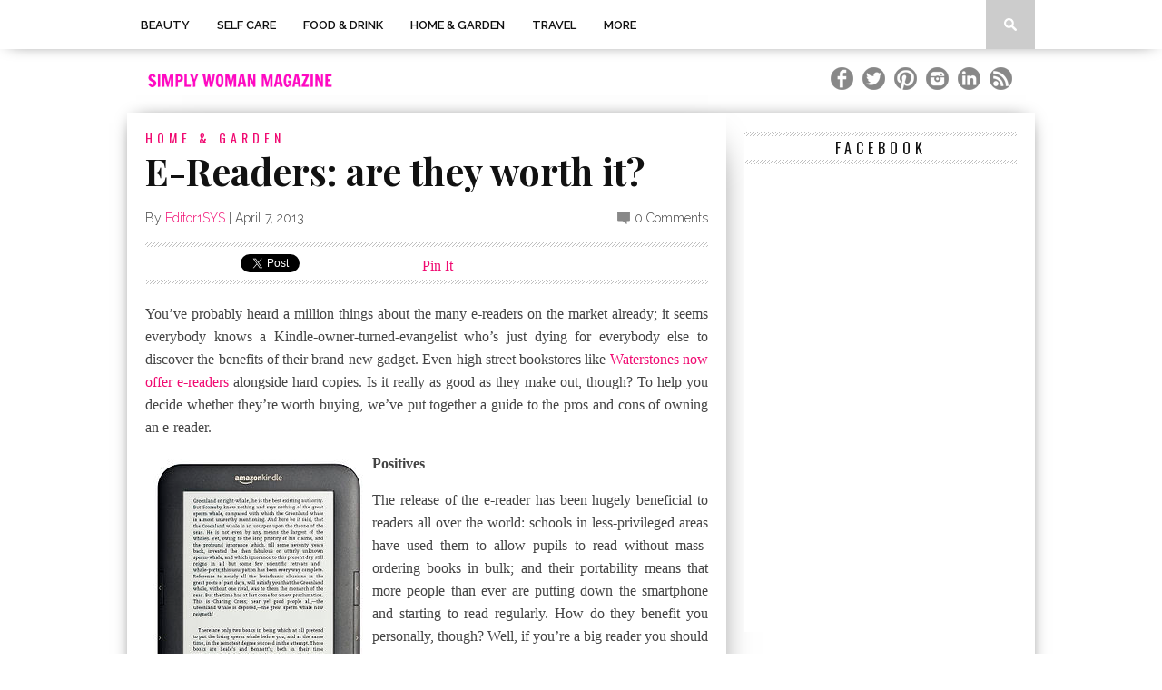

--- FILE ---
content_type: text/html; charset=UTF-8
request_url: https://www.simply-woman.com/e-readers-are-they-worth-it/
body_size: 65246
content:
<!DOCTYPE html>

<html xmlns="http://www.w3.org/1999/xhtml" lang="en-GB" prefix="og: http://ogp.me/ns#">

<head>
<title>E-Readers: are they worth it?</title>


<!-- SEO by Squirrly SEO 11.1.11 - https://plugin.squirrly.co/ -->

<meta name="robots" content="index,follow">
<meta name="googlebot" content="index,follow,max-snippet:-1,max-image-preview:large,max-video-preview:-1">
<meta name="bingbot" content="index,follow,max-snippet:-1,max-image-preview:large,max-video-preview:-1">

<meta name="description" content="You&#039;ve probably heard a million things about the many e-readers on the market already; it seems everybody knows a Kindle-owner-turned-evangelist who&#039;s just dying for everybody else to discover the benefits of their brand new gadget. Even high street bookstores like Waterstones now offer e-readers alongside" />
<link rel="canonical" href="https://www.simply-woman.com/e-readers-are-they-worth-it/" />
<link rel="alternate" type="application/rss+xml" href="https://www.simply-woman.com/sitemap.xml" />

<meta property="og:url" content="https://www.simply-woman.com/e-readers-are-they-worth-it/" />
<meta property="og:title" content="E-Readers: are they worth it?" />
<meta property="og:description" content="You&#039;ve probably heard a million things about the many e-readers on the market already; it seems everybody knows a Kindle-owner-turned-evangelist who&#039;s just dying for everybody else to" />
<meta property="og:type" content="article" />
<meta property="og:image" content="http://www.simply-woman.com/wp-content/uploads/2013/04/Amazon_Kindle_3.jpg" />
<meta property="og:image:width" content="500" />
<meta property="og:image:type" content="image/jpeg" />
<meta property="og:site_name" content="Simply Woman Magazine" />
<meta property="og:locale" content="en_US" />
<meta property="article:published_time" content="2013-04-07 20:22:04" />
<meta property="article:modified_time" content="2013-04-07 20:22:04" />
<meta property="article:section" content="Home &amp; Garden" />

<meta property="twitter:url" content="https://www.simply-woman.com/e-readers-are-they-worth-it/" />
<meta property="twitter:title" content="E-Readers: are they worth it?" />
<meta property="twitter:description" content="You&#039;ve probably heard a million things about the many e-readers on the market already; it seems everybody knows a Kindle-owner-turned-evangelist who&#039;s just dying for everybody else to discover the benefits of their brand new gadget. Even high street bookstores like" />
<meta property="twitter:image" content="http://www.simply-woman.com/wp-content/uploads/2013/04/Amazon_Kindle_3.jpg" />
<meta property="twitter:domain" content="Simply Woman Magazine" />
<meta property="twitter:card" content="summary_large_image" />
<meta property="twitter:creator" content="@twitter" />
<meta property="twitter:site" content="@twitter" />
<!-- /SEO by Squirrly SEO - WordPress SEO Plugin -->




<meta http-equiv="Content-Type" content="text/html; charset=UTF-8" />

<meta name="viewport" content="width=device-width, initial-scale=1.0, maximum-scale=1.0" />











<link rel="alternate" type="application/rss+xml" title="RSS 2.0" href="https://www.simply-woman.com/feed/" />

<link rel="alternate" type="text/xml" title="RSS .92" href="https://www.simply-woman.com/feed/rss/" />

<link rel="alternate" type="application/atom+xml" title="Atom 0.3" href="https://www.simply-woman.com/feed/atom/" />

<link rel="pingback" href="https://www.simply-woman.com/xmlrpc.php" />







<link rel='dns-prefetch' href='//js-eu1.hs-scripts.com' />
<link rel='dns-prefetch' href='//fonts.googleapis.com' />
<link rel='dns-prefetch' href='//s.w.org' />
<link rel="alternate" type="application/rss+xml" title="Simply Woman Magazine &raquo; Feed" href="https://www.simply-woman.com/feed/" />
<link rel="alternate" type="application/rss+xml" title="Simply Woman Magazine &raquo; Comments Feed" href="https://www.simply-woman.com/comments/feed/" />
<link rel="alternate" type="application/rss+xml" title="Simply Woman Magazine &raquo; E-Readers: are they worth it? Comments Feed" href="https://www.simply-woman.com/e-readers-are-they-worth-it/feed/" />
		<!-- This site uses the Google Analytics by ExactMetrics plugin v7.15.2 - Using Analytics tracking - https://www.exactmetrics.com/ -->
							<script src="//www.googletagmanager.com/gtag/js?id=UA-22507006-1"  data-cfasync="false" data-wpfc-render="false" type="text/javascript" async></script>
			<script data-cfasync="false" data-wpfc-render="false" type="text/javascript">
				var em_version = '7.15.2';
				var em_track_user = true;
				var em_no_track_reason = '';
				
								var disableStrs = [
															'ga-disable-UA-22507006-1',
									];

				/* Function to detect opted out users */
				function __gtagTrackerIsOptedOut() {
					for (var index = 0; index < disableStrs.length; index++) {
						if (document.cookie.indexOf(disableStrs[index] + '=true') > -1) {
							return true;
						}
					}

					return false;
				}

				/* Disable tracking if the opt-out cookie exists. */
				if (__gtagTrackerIsOptedOut()) {
					for (var index = 0; index < disableStrs.length; index++) {
						window[disableStrs[index]] = true;
					}
				}

				/* Opt-out function */
				function __gtagTrackerOptout() {
					for (var index = 0; index < disableStrs.length; index++) {
						document.cookie = disableStrs[index] + '=true; expires=Thu, 31 Dec 2099 23:59:59 UTC; path=/';
						window[disableStrs[index]] = true;
					}
				}

				if ('undefined' === typeof gaOptout) {
					function gaOptout() {
						__gtagTrackerOptout();
					}
				}
								window.dataLayer = window.dataLayer || [];

				window.ExactMetricsDualTracker = {
					helpers: {},
					trackers: {},
				};
				if (em_track_user) {
					function __gtagDataLayer() {
						dataLayer.push(arguments);
					}

					function __gtagTracker(type, name, parameters) {
						if (!parameters) {
							parameters = {};
						}

						if (parameters.send_to) {
							__gtagDataLayer.apply(null, arguments);
							return;
						}

						if (type === 'event') {
							
														parameters.send_to = exactmetrics_frontend.ua;
							__gtagDataLayer(type, name, parameters);
													} else {
							__gtagDataLayer.apply(null, arguments);
						}
					}

					__gtagTracker('js', new Date());
					__gtagTracker('set', {
						'developer_id.dNDMyYj': true,
											});
															__gtagTracker('config', 'UA-22507006-1', {"forceSSL":"true"} );
										window.gtag = __gtagTracker;										(function () {
						/* https://developers.google.com/analytics/devguides/collection/analyticsjs/ */
						/* ga and __gaTracker compatibility shim. */
						var noopfn = function () {
							return null;
						};
						var newtracker = function () {
							return new Tracker();
						};
						var Tracker = function () {
							return null;
						};
						var p = Tracker.prototype;
						p.get = noopfn;
						p.set = noopfn;
						p.send = function () {
							var args = Array.prototype.slice.call(arguments);
							args.unshift('send');
							__gaTracker.apply(null, args);
						};
						var __gaTracker = function () {
							var len = arguments.length;
							if (len === 0) {
								return;
							}
							var f = arguments[len - 1];
							if (typeof f !== 'object' || f === null || typeof f.hitCallback !== 'function') {
								if ('send' === arguments[0]) {
									var hitConverted, hitObject = false, action;
									if ('event' === arguments[1]) {
										if ('undefined' !== typeof arguments[3]) {
											hitObject = {
												'eventAction': arguments[3],
												'eventCategory': arguments[2],
												'eventLabel': arguments[4],
												'value': arguments[5] ? arguments[5] : 1,
											}
										}
									}
									if ('pageview' === arguments[1]) {
										if ('undefined' !== typeof arguments[2]) {
											hitObject = {
												'eventAction': 'page_view',
												'page_path': arguments[2],
											}
										}
									}
									if (typeof arguments[2] === 'object') {
										hitObject = arguments[2];
									}
									if (typeof arguments[5] === 'object') {
										Object.assign(hitObject, arguments[5]);
									}
									if ('undefined' !== typeof arguments[1].hitType) {
										hitObject = arguments[1];
										if ('pageview' === hitObject.hitType) {
											hitObject.eventAction = 'page_view';
										}
									}
									if (hitObject) {
										action = 'timing' === arguments[1].hitType ? 'timing_complete' : hitObject.eventAction;
										hitConverted = mapArgs(hitObject);
										__gtagTracker('event', action, hitConverted);
									}
								}
								return;
							}

							function mapArgs(args) {
								var arg, hit = {};
								var gaMap = {
									'eventCategory': 'event_category',
									'eventAction': 'event_action',
									'eventLabel': 'event_label',
									'eventValue': 'event_value',
									'nonInteraction': 'non_interaction',
									'timingCategory': 'event_category',
									'timingVar': 'name',
									'timingValue': 'value',
									'timingLabel': 'event_label',
									'page': 'page_path',
									'location': 'page_location',
									'title': 'page_title',
								};
								for (arg in args) {
																		if (!(!args.hasOwnProperty(arg) || !gaMap.hasOwnProperty(arg))) {
										hit[gaMap[arg]] = args[arg];
									} else {
										hit[arg] = args[arg];
									}
								}
								return hit;
							}

							try {
								f.hitCallback();
							} catch (ex) {
							}
						};
						__gaTracker.create = newtracker;
						__gaTracker.getByName = newtracker;
						__gaTracker.getAll = function () {
							return [];
						};
						__gaTracker.remove = noopfn;
						__gaTracker.loaded = true;
						window['__gaTracker'] = __gaTracker;
					})();
									} else {
										console.log("");
					(function () {
						function __gtagTracker() {
							return null;
						}

						window['__gtagTracker'] = __gtagTracker;
						window['gtag'] = __gtagTracker;
					})();
									}
			</script>
				<!-- / Google Analytics by ExactMetrics -->
				<script type="text/javascript">
			window._wpemojiSettings = {"baseUrl":"https:\/\/s.w.org\/images\/core\/emoji\/11\/72x72\/","ext":".png","svgUrl":"https:\/\/s.w.org\/images\/core\/emoji\/11\/svg\/","svgExt":".svg","source":{"concatemoji":"https:\/\/www.simply-woman.com\/wp-includes\/js\/wp-emoji-release.min.js?ver=5.0.22"}};
			!function(e,a,t){var n,r,o,i=a.createElement("canvas"),p=i.getContext&&i.getContext("2d");function s(e,t){var a=String.fromCharCode;p.clearRect(0,0,i.width,i.height),p.fillText(a.apply(this,e),0,0);e=i.toDataURL();return p.clearRect(0,0,i.width,i.height),p.fillText(a.apply(this,t),0,0),e===i.toDataURL()}function c(e){var t=a.createElement("script");t.src=e,t.defer=t.type="text/javascript",a.getElementsByTagName("head")[0].appendChild(t)}for(o=Array("flag","emoji"),t.supports={everything:!0,everythingExceptFlag:!0},r=0;r<o.length;r++)t.supports[o[r]]=function(e){if(!p||!p.fillText)return!1;switch(p.textBaseline="top",p.font="600 32px Arial",e){case"flag":return s([55356,56826,55356,56819],[55356,56826,8203,55356,56819])?!1:!s([55356,57332,56128,56423,56128,56418,56128,56421,56128,56430,56128,56423,56128,56447],[55356,57332,8203,56128,56423,8203,56128,56418,8203,56128,56421,8203,56128,56430,8203,56128,56423,8203,56128,56447]);case"emoji":return!s([55358,56760,9792,65039],[55358,56760,8203,9792,65039])}return!1}(o[r]),t.supports.everything=t.supports.everything&&t.supports[o[r]],"flag"!==o[r]&&(t.supports.everythingExceptFlag=t.supports.everythingExceptFlag&&t.supports[o[r]]);t.supports.everythingExceptFlag=t.supports.everythingExceptFlag&&!t.supports.flag,t.DOMReady=!1,t.readyCallback=function(){t.DOMReady=!0},t.supports.everything||(n=function(){t.readyCallback()},a.addEventListener?(a.addEventListener("DOMContentLoaded",n,!1),e.addEventListener("load",n,!1)):(e.attachEvent("onload",n),a.attachEvent("onreadystatechange",function(){"complete"===a.readyState&&t.readyCallback()})),(n=t.source||{}).concatemoji?c(n.concatemoji):n.wpemoji&&n.twemoji&&(c(n.twemoji),c(n.wpemoji)))}(window,document,window._wpemojiSettings);
		</script>
		<style type="text/css">
img.wp-smiley,
img.emoji {
	display: inline !important;
	border: none !important;
	box-shadow: none !important;
	height: 1em !important;
	width: 1em !important;
	margin: 0 .07em !important;
	vertical-align: -0.1em !important;
	background: none !important;
	padding: 0 !important;
}
</style>
<link rel='stylesheet' id='wp-block-library-css'  href='https://www.simply-woman.com/wp-includes/css/dist/block-library/style.min.css?ver=5.0.22' type='text/css' media='all' />
<link rel='stylesheet' id='cptch_stylesheet-css'  href='https://www.simply-woman.com/wp-content/plugins/captcha/css/front_end_style.css?ver=4.4.5' type='text/css' media='all' />
<link rel='stylesheet' id='dashicons-css'  href='https://www.simply-woman.com/wp-includes/css/dashicons.min.css?ver=5.0.22' type='text/css' media='all' />
<link rel='stylesheet' id='cptch_desktop_style-css'  href='https://www.simply-woman.com/wp-content/plugins/captcha/css/desktop_style.css?ver=4.4.5' type='text/css' media='all' />
<link rel='stylesheet' id='edd-styles-css'  href='https://www.simply-woman.com/wp-content/plugins/easy-digital-downloads/templates/edd.min.css?ver=2.11.5' type='text/css' media='all' />
<!--[if lt IE 9]>
<link rel='stylesheet' id='iecss-css'  href='https://www.simply-woman.com/wp-content/themes/braxton/css/iecss.css?ver=5.0.22' type='text/css' media='all' />
<![endif]-->
<link rel='stylesheet' id='mvp-style-css'  href='https://www.simply-woman.com/wp-content/themes/braxton/style.css?ver=5.0.22' type='text/css' media='all' />
<link rel='stylesheet' id='reset-css'  href='https://www.simply-woman.com/wp-content/themes/braxton/css/reset.css?ver=5.0.22' type='text/css' media='all' />
<link rel='stylesheet' id='media-queries-css'  href='https://www.simply-woman.com/wp-content/themes/braxton/css/media-queries.css?ver=5.0.22' type='text/css' media='all' />
<link rel='stylesheet' id='googlefonts-css'  href='https://fonts.googleapis.com/css?family=Quicksand%3A300%2C400%7CVidaloka%7CPlayfair+Display%3A400%2C700%2C900%7COpen+Sans+Condensed%3A300%2C700%7COswald%3A300%2C400%2C700%7CRaleway%3A200%2C300%2C400%2C500%2C600%2C700%2C800&#038;subset=latin%2Clatin-ext%2Ccyrillic%2Ccyrillic-ext%2Cgreek-ext%2Cgreek%2Cvietnamese&#038;ver=5.0.22' type='text/css' media='all' />
<link rel='stylesheet' id='aca33b9c04-css'  href='https://www.simply-woman.com/wp-content/plugins/squirrly-seo/view/assets/css/frontend.min.css?ver=11.1.11' type='text/css' media='all' />
<script type='text/javascript' src='https://www.simply-woman.com/wp-content/plugins/google-analytics-dashboard-for-wp/assets/js/frontend-gtag.js?ver=7.15.2'></script>
<script data-cfasync="false" data-wpfc-render="false" type="text/javascript" id='exactmetrics-frontend-script-js-extra'>/* <![CDATA[ */
var exactmetrics_frontend = {"js_events_tracking":"true","download_extensions":"zip,mp3,mpeg,pdf,docx,pptx,xlsx,rar","inbound_paths":"[{\"path\":\"\\\/go\\\/\",\"label\":\"affiliate\"},{\"path\":\"\\\/recommend\\\/\",\"label\":\"affiliate\"}]","home_url":"https:\/\/www.simply-woman.com","hash_tracking":"false","ua":"UA-22507006-1","v4_id":""};/* ]]> */
</script>
<script type='text/javascript' src='https://www.simply-woman.com/wp-includes/js/jquery/jquery.js?ver=1.12.4'></script>
<script type='text/javascript' src='https://www.simply-woman.com/wp-includes/js/jquery/jquery-migrate.min.js?ver=1.4.1'></script>
<link rel='https://api.w.org/' href='https://www.simply-woman.com/wp-json/' />
<link rel="EditURI" type="application/rsd+xml" title="RSD" href="https://www.simply-woman.com/xmlrpc.php?rsd" />
<link rel="wlwmanifest" type="application/wlwmanifest+xml" href="https://www.simply-woman.com/wp-includes/wlwmanifest.xml" /> 
<meta name="generator" content="WordPress 5.0.22" />
<link rel='shortlink' href='https://www.simply-woman.com/?p=6323' />
<link rel="alternate" type="application/json+oembed" href="https://www.simply-woman.com/wp-json/oembed/1.0/embed?url=https%3A%2F%2Fwww.simply-woman.com%2Fe-readers-are-they-worth-it%2F" />
<link rel="alternate" type="text/xml+oembed" href="https://www.simply-woman.com/wp-json/oembed/1.0/embed?url=https%3A%2F%2Fwww.simply-woman.com%2Fe-readers-are-they-worth-it%2F&#038;format=xml" />

<!-- ClaimIt by Rizonesoft.com -->
<!-- /ClaimIt by Rizonesoft.com -->
<meta name="generator" content="Easy Digital Downloads v2.11.5" />
<!-- HFCM by 99 Robots - Snippet # 1: Pinterest Claim -->
<meta name="p:domain_verify" content="b426c7988d073fff32920580511c9309"/>
<!-- /end HFCM by 99 Robots -->
			<!-- DO NOT COPY THIS SNIPPET! Start of Page Analytics Tracking for HubSpot WordPress plugin v8.11.161-->
			<script type="text/javascript">
				var _hsq = _hsq || [];
				_hsq.push(["setContentId", "blog-post"]);
			</script>
			<!-- DO NOT COPY THIS SNIPPET! End of Page Analytics Tracking for HubSpot WordPress plugin -->
						<script>
				(function() {
					var hbspt = window.hbspt = window.hbspt || {};
					hbspt.forms = hbspt.forms || {};
					hbspt._wpFormsQueue = [];
					hbspt.enqueueForm = function(formDef) {
						if (hbspt.forms && hbspt.forms.create) {
							hbspt.forms.create(formDef);
						} else {
							hbspt._wpFormsQueue.push(formDef);
						}
					};
					if (!window.hbspt.forms.create) {
						Object.defineProperty(window.hbspt.forms, 'create', {
							configurable: true,
							get: function() {
								return hbspt._wpCreateForm;
							},
							set: function(value) {
								hbspt._wpCreateForm = value;
								while (hbspt._wpFormsQueue.length) {
									var formDef = hbspt._wpFormsQueue.shift();
									if (!document.currentScript) {
										var formScriptId = 'leadin-forms-v2-js';
										hubspot.utils.currentScript = document.getElementById(formScriptId);
									}
									hbspt._wpCreateForm.call(hbspt.forms, formDef);
								}
							},
						});
					}
				})();
			</script>
		
<style type='text/css'>

@import url(https://fonts.googleapis.com/css?family=Vidaloka:100,200,300,400,500,600,700,800,900|Raleway:100,200,300,400,500,600,700,800,900|Playfair+Display:100,200,300,400,500,600,700,800,900|Oswald:100,200,300,400,500,600,700,800,900&subset=latin,latin-ext,cyrillic,cyrillic-ext,greek-ext,greek,vietnamese);

#nav-wrapper {
	background: #ffffff;
	}

#main-nav .menu li a:hover,
#main-nav .menu li.current-menu-item a,
#search-button:hover,
.home-widget h3.widget-cat,
span.post-tags-header,
.post-tags a:hover,
.tag-cloud a:hover {
	background: #f00a71;
	}

#main-nav .menu-item-home a:hover {
	background: #f00a71 !important;
	}

#top-story-left h3,
#top-story-right h3 {
	border-bottom: 3px solid #f00a71;
	}

a, a:visited,
ul.top-stories li:hover h2,
ul.top-stories li:hover h2,
#top-story-middle:hover h2,
#top-story-wrapper:hover #feat2-main-text h2,
#feat1-left-wrapper:hover .feat1-left-text h2,
#feat1-right-wrapper:hover .feat1-right-text h2,
ul.split-columns li:hover h2,
.home-widget ul.wide-widget li:hover h2,
.home-widget ul.home-list li:hover h2,
h3.story-cat,
h3.story-cat a,
.sidebar-widget ul.home-list li:hover h2,
.sidebar-widget ul.wide-widget li:hover h2,
.sidebar-widget ul.split-columns li:hover h2,
#footer-nav .menu li a:hover,
.footer-widget ul.home-list li:hover h2,
.footer-widget ul.wide-widget li:hover h2,
.footer-widget ul.split-columns li:hover h2,
.prev,
.next {
	color: #f00a71;
	}

#wallpaper {
	background: url() no-repeat 50% 0;
	}

.featured-text h2,
.featured-text h2 a,
.feat1-main-text h2,
.feat1-main-text h2 a {
	font-family: 'Vidaloka', serif;
	}

#main-nav .menu li a,
#main-nav .menu li:hover ul li a {
	font-family: 'Raleway', sans-serif;
	}

#top-story-left h2,
#top-story-right h2,
.feat1-left-text h2,
.feat1-right-text h2,
#feat2-main-text h2,
#middle-text h2,
ul.split-columns li h2,
.home-widget .wide-text h2,
.home-widget .home-list-content h2,
h1.story-title,
.sidebar-widget .wide-text h2,
.sidebar-widget ul.split-columns li h2,
.footer-widget .wide-text h2,
.footer-widget ul.split-columns li h2,
#post-404 h1 {
	font-family: 'Playfair Display', serif;
	}

#top-story-left h3,
#top-story-right h3,
#middle-text h3,
h1.home-widget-header,
#woo-content h1.page-title,
h3.home-widget-header,
h1.archive-header,
h3.story-cat,
h3.story-cat a,
#content-area h1,
#content-area h2,
#content-area h3,
#content-area h4,
#content-area h5,
#content-area h6,
h4.post-header,
h3.sidebar-widget-header,
h3.footer-widget-header {
	font-family: 'Oswald', sans-serif;
	}

@media screen and (max-width: 767px) and (min-width: 480px) {

	.sidebar-widget .home-list-content h2 {
		font-family: 'Playfair Display', serif;
		}

	}

</style>
	<style type="text/css">.broken_link, a.broken_link {
	text-decoration: line-through;
}</style>


<style type="text/css">

.mediaicons {
    float: right;
    max-width: 210px;
    width: 100%;
}
</style>



</head>



<body data-rsssl=1 class="post-template-default single single-post postid-6323 single-format-standard">
<!-- ClaimIt by Rizonesoft.com -->

<!-- /ClaimIt by Rizonesoft.com -->


<div id="site">

	
	<div id="nav-wrapper">

		<div id="nav-inner">

			
			
			<div id="mobi-nav">

				<div class="menu-main-container"><select><option value="#">Menu</option><option value="https://www.simply-woman.com/category/beauty/" id="menu-item-8596">Beauty	<option value="https://www.simply-woman.com/category/perfume-fragrance/" id="menu-item-71">-Fragrance		<option value="https://www.simply-woman.com/category/perfume-fragrance/features/" id="menu-item-120">--Features</option>
		<option value="https://www.simply-woman.com/category/perfume-fragrance/fragrance-reviews/" id="menu-item-122">--Fragrance Reviews</option>
		<option value="https://www.simply-woman.com/category/perfume-fragrance/fragrance-news/" id="menu-item-121">--Fragrance News</option>
</option>
	<option value="https://www.simply-woman.com/category/beauty/cosmetics/" id="menu-item-115">-Cosmetics</option>
	<option value="https://www.simply-woman.com/category/beauty/skincare-anti-aging-moisturisers/" id="menu-item-116">-Skincare</option>
	<option value="https://www.simply-woman.com/category/beauty/natural-beauty/" id="menu-item-1556">-Natural &#038; Organic		<option value="https://www.simply-woman.com/category/beauty/natural-beauty/organic-skincare/" id="menu-item-1559">--Skincare</option>
		<option value="https://www.simply-woman.com/category/beauty/natural-beauty/organic-cosmetics/" id="menu-item-1558">--Cosmetics</option>
		<option value="https://www.simply-woman.com/category/beauty/natural-beauty/organic-body/" id="menu-item-1557">--Bath &#038; Body</option>
		<option value="https://www.simply-woman.com/category/beauty/natural-beauty/organic-brands/" id="menu-item-1560">--Spotlight On</option>
</option>
	<option value="https://www.simply-woman.com/category/beauty/hair-care/" id="menu-item-793">-Haircare</option>
	<option value="https://www.simply-woman.com/category/beauty/beauty-news/" id="menu-item-114">-Beauty News</option>
	<option value="https://www.simply-woman.com/category/beauty/nails/" id="menu-item-1839">-Nails</option>
</option>
<option value="https://www.simply-woman.com/category/self-care/" id="menu-item-19496">Self Care	<option value="https://www.simply-woman.com/category/self-care/rest-relaxation/" id="menu-item-20038">-Rest &#038; Relaxation</option>
	<option value="https://www.simply-woman.com/category/self-care/nourishment/" id="menu-item-20037">-Nourishment</option>
	<option value="https://www.simply-woman.com/category/self-care/spiritual/" id="menu-item-20041">-Spiritual</option>
	<option value="https://www.simply-woman.com/category/self-care/self-love/" id="menu-item-20040">-Self Love</option>
	<option value="https://www.simply-woman.com/category/self-care/self-esteem/" id="menu-item-20039">-Self Esteem</option>
	<option value="https://www.simply-woman.com/category/journalling/" id="menu-item-19497">-Reflection &#038; Journalling</option>
</option>
<option value="https://www.simply-woman.com/category/food-drink/" id="menu-item-70">Food &#038; Drink	<option value="https://www.simply-woman.com/category/food-drink/fabulous-food/" id="menu-item-125">-Fabulous Food</option>
	<option value="https://www.simply-woman.com/category/food-drink/drinks/" id="menu-item-1318">-Delicious Drinks</option>
	<option value="https://www.simply-woman.com/category/food-drink/food-and-drink-news/" id="menu-item-126">-Food &#038; Drink News</option>
	<option value="https://www.simply-woman.com/category/food-drink/wine-advisor/" id="menu-item-127">-Wine Advisor</option>
	<option value="https://www.simply-woman.com/category/food-drink/eating-out-food-drink/" id="menu-item-795">-Eating Out</option>
	<option value="https://www.simply-woman.com/category/food-drink/recipes/" id="menu-item-1319">-Recipes</option>
</option>
<option value="https://www.simply-woman.com/category/home-garden/" id="menu-item-73">Home &#038; Garden	<option value="https://www.simply-woman.com/category/home-garden/interior-design/" id="menu-item-133">-Interior Design</option>
	<option value="https://www.simply-woman.com/category/home-garden/gardening-tips/" id="menu-item-132">-Gardening</option>
	<option value="https://www.simply-woman.com/category/home-garden/pets/" id="menu-item-134">-Pets</option>
	<option value="https://www.simply-woman.com/category/home-garden/family-life/" id="menu-item-131">-Family Life</option>
</option>
<option value="https://www.simply-woman.com/category/travel/" id="menu-item-139">Travel	<option value="https://www.simply-woman.com/category/travel/summer-holidays/" id="menu-item-137">-Summer Holidays</option>
	<option value="https://www.simply-woman.com/category/travel/winter-holidays/" id="menu-item-138">-Winter Holidays</option>
	<option value="https://www.simply-woman.com/category/travel/adventure/" id="menu-item-571">-Adventure</option>
	<option value="https://www.simply-woman.com/category/travel/city-breaks/" id="menu-item-135">-City Breaks</option>
	<option value="https://www.simply-woman.com/category/travel/spas/" id="menu-item-136">-Spas</option>
	<option value="https://www.simply-woman.com/category/travel/travel-news/" id="menu-item-141">-Travel News</option>
</option>
<option value="https://www.simply-woman.com/category/more/" id="menu-item-10481">More	<option value="https://www.simply-woman.com/category/weddings/" id="menu-item-11925">-Weddings</option>
	<option value="https://www.simply-woman.com/category/healthy-lifestyle/" id="menu-item-72">-Health &#038; Fitness		<option value="https://www.simply-woman.com/category/healthy-lifestyle/health-advice/" id="menu-item-128">--Health Advice</option>
		<option value="https://www.simply-woman.com/category/healthy-lifestyle/nutrition/" id="menu-item-130">--Nutrition</option>
		<option value="https://www.simply-woman.com/category/healthy-lifestyle/holistic-health/" id="menu-item-129">--Holistic Health</option>
		<option value="https://www.simply-woman.com/category/healthy-lifestyle/health-news/" id="menu-item-140">--Health News</option>
		<option value="https://www.simply-woman.com/category/fitness/fitness-tips/" id="menu-item-124">--Fitness Tips</option>
		<option value="https://www.simply-woman.com/category/fitness/fitness-news/" id="menu-item-123">--Fitness News</option>
</option>
	<option value="https://www.simply-woman.com/category/arts-culture/" id="menu-item-67">-Arts &#038; Culture</option>
	<option value="https://www.simply-woman.com/category/relationships/" id="menu-item-37">-Relationships		<option value="https://www.simply-woman.com/category/relationships/dating-advice/" id="menu-item-50">--Dating</option>
</option>
	<option value="https://www.simply-woman.com/category/women-in-business/" id="menu-item-74">-Women in Business</option>
</option>
</select></div>
			</div><!--mobi-nav-->

			
			
			<div id="main-nav">

				<div class="menu-main-container"><ul id="menu-main-1" class="menu"><li class="menu-item menu-item-type-custom menu-item-object-custom menu-item-has-children menu-item-8596"><a href="https://www.simply-woman.com/category/beauty/">Beauty</a>
<ul class="sub-menu">
	<li class="menu-item menu-item-type-taxonomy menu-item-object-category menu-item-has-children menu-item-71"><a href="https://www.simply-woman.com/category/perfume-fragrance/">Fragrance</a>
	<ul class="sub-menu">
		<li class="menu-item menu-item-type-taxonomy menu-item-object-category menu-item-120"><a href="https://www.simply-woman.com/category/perfume-fragrance/features/">Features</a></li>
		<li class="menu-item menu-item-type-taxonomy menu-item-object-category menu-item-122"><a href="https://www.simply-woman.com/category/perfume-fragrance/fragrance-reviews/">Fragrance Reviews</a></li>
		<li class="menu-item menu-item-type-taxonomy menu-item-object-category menu-item-121"><a href="https://www.simply-woman.com/category/perfume-fragrance/fragrance-news/">Fragrance News</a></li>
	</ul>
</li>
	<li class="menu-item menu-item-type-taxonomy menu-item-object-category menu-item-115"><a href="https://www.simply-woman.com/category/beauty/cosmetics/">Cosmetics</a></li>
	<li class="menu-item menu-item-type-taxonomy menu-item-object-category menu-item-116"><a href="https://www.simply-woman.com/category/beauty/skincare-anti-aging-moisturisers/">Skincare</a></li>
	<li class="menu-item menu-item-type-taxonomy menu-item-object-category menu-item-has-children menu-item-1556"><a href="https://www.simply-woman.com/category/beauty/natural-beauty/">Natural &#038; Organic</a>
	<ul class="sub-menu">
		<li class="menu-item menu-item-type-taxonomy menu-item-object-category menu-item-1559"><a href="https://www.simply-woman.com/category/beauty/natural-beauty/organic-skincare/">Skincare</a></li>
		<li class="menu-item menu-item-type-taxonomy menu-item-object-category menu-item-1558"><a href="https://www.simply-woman.com/category/beauty/natural-beauty/organic-cosmetics/">Cosmetics</a></li>
		<li class="menu-item menu-item-type-taxonomy menu-item-object-category menu-item-1557"><a href="https://www.simply-woman.com/category/beauty/natural-beauty/organic-body/">Bath &#038; Body</a></li>
		<li class="menu-item menu-item-type-taxonomy menu-item-object-category menu-item-1560"><a href="https://www.simply-woman.com/category/beauty/natural-beauty/organic-brands/">Spotlight On</a></li>
	</ul>
</li>
	<li class="menu-item menu-item-type-taxonomy menu-item-object-category menu-item-793"><a href="https://www.simply-woman.com/category/beauty/hair-care/">Haircare</a></li>
	<li class="menu-item menu-item-type-taxonomy menu-item-object-category menu-item-114"><a href="https://www.simply-woman.com/category/beauty/beauty-news/">Beauty News</a></li>
	<li class="menu-item menu-item-type-taxonomy menu-item-object-category menu-item-1839"><a href="https://www.simply-woman.com/category/beauty/nails/">Nails</a></li>
</ul>
</li>
<li class="menu-item menu-item-type-taxonomy menu-item-object-category menu-item-has-children menu-item-19496"><a href="https://www.simply-woman.com/category/self-care/">Self Care</a>
<ul class="sub-menu">
	<li class="menu-item menu-item-type-taxonomy menu-item-object-category menu-item-20038"><a href="https://www.simply-woman.com/category/self-care/rest-relaxation/">Rest &#038; Relaxation</a></li>
	<li class="menu-item menu-item-type-taxonomy menu-item-object-category menu-item-20037"><a href="https://www.simply-woman.com/category/self-care/nourishment/">Nourishment</a></li>
	<li class="menu-item menu-item-type-taxonomy menu-item-object-category menu-item-20041"><a href="https://www.simply-woman.com/category/self-care/spiritual/">Spiritual</a></li>
	<li class="menu-item menu-item-type-taxonomy menu-item-object-category menu-item-20040"><a href="https://www.simply-woman.com/category/self-care/self-love/">Self Love</a></li>
	<li class="menu-item menu-item-type-taxonomy menu-item-object-category menu-item-20039"><a href="https://www.simply-woman.com/category/self-care/self-esteem/">Self Esteem</a></li>
	<li class="menu-item menu-item-type-taxonomy menu-item-object-category menu-item-19497"><a href="https://www.simply-woman.com/category/journalling/">Reflection &#038; Journalling</a></li>
</ul>
</li>
<li class="menu-item menu-item-type-taxonomy menu-item-object-category menu-item-has-children menu-item-70"><a href="https://www.simply-woman.com/category/food-drink/">Food &#038; Drink</a>
<ul class="sub-menu">
	<li class="menu-item menu-item-type-taxonomy menu-item-object-category menu-item-125"><a href="https://www.simply-woman.com/category/food-drink/fabulous-food/">Fabulous Food</a></li>
	<li class="menu-item menu-item-type-taxonomy menu-item-object-category menu-item-1318"><a href="https://www.simply-woman.com/category/food-drink/drinks/">Delicious Drinks</a></li>
	<li class="menu-item menu-item-type-taxonomy menu-item-object-category menu-item-126"><a href="https://www.simply-woman.com/category/food-drink/food-and-drink-news/">Food &#038; Drink News</a></li>
	<li class="menu-item menu-item-type-taxonomy menu-item-object-category menu-item-127"><a href="https://www.simply-woman.com/category/food-drink/wine-advisor/">Wine Advisor</a></li>
	<li class="menu-item menu-item-type-taxonomy menu-item-object-category menu-item-795"><a href="https://www.simply-woman.com/category/food-drink/eating-out-food-drink/">Eating Out</a></li>
	<li class="menu-item menu-item-type-taxonomy menu-item-object-category menu-item-1319"><a href="https://www.simply-woman.com/category/food-drink/recipes/">Recipes</a></li>
</ul>
</li>
<li class="menu-item menu-item-type-taxonomy menu-item-object-category current-post-ancestor current-menu-parent current-post-parent menu-item-has-children menu-item-73"><a href="https://www.simply-woman.com/category/home-garden/">Home &#038; Garden</a>
<ul class="sub-menu">
	<li class="menu-item menu-item-type-taxonomy menu-item-object-category menu-item-133"><a href="https://www.simply-woman.com/category/home-garden/interior-design/">Interior Design</a></li>
	<li class="menu-item menu-item-type-taxonomy menu-item-object-category menu-item-132"><a href="https://www.simply-woman.com/category/home-garden/gardening-tips/">Gardening</a></li>
	<li class="menu-item menu-item-type-taxonomy menu-item-object-category menu-item-134"><a href="https://www.simply-woman.com/category/home-garden/pets/">Pets</a></li>
	<li class="menu-item menu-item-type-taxonomy menu-item-object-category menu-item-131"><a href="https://www.simply-woman.com/category/home-garden/family-life/">Family Life</a></li>
</ul>
</li>
<li class="menu-item menu-item-type-taxonomy menu-item-object-category menu-item-has-children menu-item-139"><a href="https://www.simply-woman.com/category/travel/">Travel</a>
<ul class="sub-menu">
	<li class="menu-item menu-item-type-taxonomy menu-item-object-category menu-item-137"><a href="https://www.simply-woman.com/category/travel/summer-holidays/">Summer Holidays</a></li>
	<li class="menu-item menu-item-type-taxonomy menu-item-object-category menu-item-138"><a href="https://www.simply-woman.com/category/travel/winter-holidays/">Winter Holidays</a></li>
	<li class="menu-item menu-item-type-taxonomy menu-item-object-category menu-item-571"><a href="https://www.simply-woman.com/category/travel/adventure/">Adventure</a></li>
	<li class="menu-item menu-item-type-taxonomy menu-item-object-category menu-item-135"><a href="https://www.simply-woman.com/category/travel/city-breaks/">City Breaks</a></li>
	<li class="menu-item menu-item-type-taxonomy menu-item-object-category menu-item-136"><a href="https://www.simply-woman.com/category/travel/spas/">Spas</a></li>
	<li class="menu-item menu-item-type-taxonomy menu-item-object-category menu-item-141"><a href="https://www.simply-woman.com/category/travel/travel-news/">Travel News</a></li>
</ul>
</li>
<li class="menu-item menu-item-type-taxonomy menu-item-object-category menu-item-has-children menu-item-10481"><a href="https://www.simply-woman.com/category/more/">More</a>
<ul class="sub-menu">
	<li class="menu-item menu-item-type-taxonomy menu-item-object-category menu-item-11925"><a href="https://www.simply-woman.com/category/weddings/">Weddings</a></li>
	<li class="menu-item menu-item-type-taxonomy menu-item-object-category menu-item-has-children menu-item-72"><a href="https://www.simply-woman.com/category/healthy-lifestyle/">Health &#038; Fitness</a>
	<ul class="sub-menu">
		<li class="menu-item menu-item-type-taxonomy menu-item-object-category menu-item-128"><a href="https://www.simply-woman.com/category/healthy-lifestyle/health-advice/">Health Advice</a></li>
		<li class="menu-item menu-item-type-taxonomy menu-item-object-category menu-item-130"><a href="https://www.simply-woman.com/category/healthy-lifestyle/nutrition/">Nutrition</a></li>
		<li class="menu-item menu-item-type-taxonomy menu-item-object-category menu-item-129"><a href="https://www.simply-woman.com/category/healthy-lifestyle/holistic-health/">Holistic Health</a></li>
		<li class="menu-item menu-item-type-taxonomy menu-item-object-category menu-item-140"><a href="https://www.simply-woman.com/category/healthy-lifestyle/health-news/">Health News</a></li>
		<li class="menu-item menu-item-type-taxonomy menu-item-object-category menu-item-124"><a href="https://www.simply-woman.com/category/fitness/fitness-tips/">Fitness Tips</a></li>
		<li class="menu-item menu-item-type-taxonomy menu-item-object-category menu-item-123"><a href="https://www.simply-woman.com/category/fitness/fitness-news/">Fitness News</a></li>
	</ul>
</li>
	<li class="menu-item menu-item-type-taxonomy menu-item-object-category menu-item-67"><a href="https://www.simply-woman.com/category/arts-culture/">Arts &#038; Culture</a></li>
	<li class="menu-item menu-item-type-taxonomy menu-item-object-category menu-item-has-children menu-item-37"><a href="https://www.simply-woman.com/category/relationships/">Relationships</a>
	<ul class="sub-menu">
		<li class="menu-item menu-item-type-taxonomy menu-item-object-category menu-item-50"><a href="https://www.simply-woman.com/category/relationships/dating-advice/">Dating</a></li>
	</ul>
</li>
	<li class="menu-item menu-item-type-taxonomy menu-item-object-category menu-item-74"><a href="https://www.simply-woman.com/category/women-in-business/">Women in Business</a></li>
</ul>
</li>
</ul></div>
			</div><!--main-nav-->

			<div id="search-button">

				<img src="https://www.simply-woman.com/wp-content/themes/braxton/images/search-icon.png" />

			</div><!--search-button-->

			<div id="search-bar">

				<form method="get" id="searchform" action="https://www.simply-woman.com/">
	<input type="text" name="s" id="s" value="Search" onfocus='if (this.value == "Search") { this.value = ""; }' onblur='if (this.value == "") { this.value = "Search"; }' />
	<input type="hidden" id="searchsubmit" value="Search" />
</form>
			</div><!--search-bar-->

		</div><!--nav-inner-->

	</div><!--nav-wrapper-->

	<div id="body-wrapper">

		
		<div id="main-wrapper">

				
				<div id="leaderboard-wrapper" class="logo-leader">

					
					<div id="logo-medium" itemscope itemtype="http://schema.org/Organization">

						
							<a itemprop="url" href="https://www.simply-woman.com"><img itemprop="logo" src="https://www.simply-woman.com/wp-content/uploads/2014/07/logo1.jpg" alt="Simply Woman Magazine" /></a>

						
					</div><!--logo-medium-->
<div class="mediaicons">
<div id="content-social">
<ul>
<li class="fb-item">
<a href="http://www.facebook.com/SimplyWomanMagazine" alt="Facebook" class="fb-but" target="_blank"></a></li>
<li class="twitter-item">
<a href="http://www.twitter.com/@simplywomanmag" alt="Twitter" class="twitter-but" target="_blank"></a></li>
<li class="pinterest-item">
<a href="http://www.pinterest.com/simplywoman" alt="Pinterest" class="pinterest-but" target="_blank"></a></li>
<li class="instagram-item">
<a href="http://www.instagram.com/simplywomanmagazine" alt="Instagram" class="instagram-but" target="_blank"></a></li>
<li class="linkedin-item">
<a href="http://www.linkedin.com/company/simplywoman" alt="Linkedin" class="linkedin-but" target="_blank"></a></li>
<li><a href="https://www.simply-woman.com/feed/rss/" alt="RSS Feed" class="rss-but"></a></li>
</ul>
</div><!--content-social-->




</div>
				</div><!--leaderboard-wrapper-->

				
	<div id="content-wrapper">
		
		<div id="content-main">
			
				
					
						
					
				
			
			<div id="home-main">
				<div id="post-area" itemscope itemtype="http://schema.org/Article" class="post-6323 post type-post status-publish format-standard hentry category-home-garden">
					<h3 class="story-cat"><ul class="post-categories">
	<li><a href="https://www.simply-woman.com/category/home-garden/" rel="category tag">Home &amp; Garden</a></li></ul></h3>
					<h1 class="story-title" itemprop="name">E-Readers: are they worth it?</h1>
					<div id="post-info">
						By&nbsp;<span class="author" itemprop="author"><a href="https://www.simply-woman.com/author/editor1sys/" title="Posts by Editor1SYS" rel="author">Editor1SYS</a></span>&nbsp;|&nbsp;<time class="post-date" itemprop="datePublished" datetime="2013-04-07" pubdate>April 7, 2013</time>
						<span class="comments-number"><a href="https://www.simply-woman.com/e-readers-are-they-worth-it/#respond">0 Comments</a></span>
					</div><!--post-info-->
					
					<div class="social-box">
						<ul class="post-social">
							<li class="fb-line">
								<div class="fb-like" data-send="false" data-layout="button_count" data-width="90" data-show-faces="false"></div>
							</li>
							<li>
								<a href="http://twitter.com/share" class="twitter-share-button" data-lang="en" data-count="horizontal">Tweet</a>
							</li>
							<li>
								<g:plusone size="medium" annotation="bubble" width="90"></g:plusone>
							</li>
							<li>
								
<a href="http://pinterest.com/pin/create/button/?url=https%3A%2F%2Fwww.simply-woman.com%2Fe-readers-are-they-worth-it%2F&media=&description=E-Readers: are they worth it?" class="pin-it-button" count-layout="horizontal">Pin It</a>
							</li>
						</ul>
					</div><!--social-box-->
					
					<div id="content-area">
						<p style="text-align: justify;">You&#8217;ve probably heard a million things about the many e-readers on the market already; it seems everybody knows a Kindle-owner-turned-evangelist who&#8217;s just dying for everybody else to discover the benefits of their brand new gadget. Even high street bookstores like <a href="http://www.waterstones.com/waterstonesweb/browse/kindle/4289854927/" target="_blank">Waterstones now offer e-readers</a> alongside hard copies. Is it really as good as they make out, though? To help you decide whether they&#8217;re worth buying, we&#8217;ve put together a guide to the pros and cons of owning an e-reader.</p>
<p style="text-align: justify;"><a href="https://www.simply-woman.com/wp-content/uploads/2013/04/Amazon_Kindle_3.jpg"><img class="alignleft size-full wp-image-6506" title="Amazon_Kindle_3" src="https://www.simply-woman.com/wp-content/uploads/2013/04/Amazon_Kindle_3.jpg" alt="" width="250" height="369" srcset="https://www.simply-woman.com/wp-content/uploads/2013/04/Amazon_Kindle_3.jpg 250w, https://www.simply-woman.com/wp-content/uploads/2013/04/Amazon_Kindle_3-203x300.jpg 203w" sizes="(max-width: 250px) 100vw, 250px" /></a></p>
<p style="text-align: justify;"><strong>Positives</strong></p>
<p style="text-align: justify;">The release of the e-reader has been hugely beneficial to readers all over the world: schools in less-privileged areas have used them to allow pupils to read without mass-ordering books in bulk; and their portability means that more people than ever are putting down the smartphone and starting to read regularly. How do they benefit you personally, though? Well, if you&#8217;re a big reader you should already know the answer to that; it&#8217;s a commonly-cited fact that most e-readers can hold thousands of books in a device the size of a notepad. It&#8217;s ideal for commuters, as well as those who do a lot of travelling for business or pleasure. And if you don&#8217;t want to stare at a screen or you feel you&#8217;ll miss the &#8220;feel&#8221; of a real book, don&#8217;t worry; electronic ink readers have the same level of contrast as a printed page, with no backlight, and after the first few pages it will disappear into the background!</p>
<p style="text-align: justify;">While the devices themselves are usually much more expensive than the price of one book &#8211; some can cost up to £200 &#8211; the books themselves are usually incredibly cheap. You may even find many classics for free, as they&#8217;re no longer under any kind of licensing law. Better yet, the privacy of them means you can finally buy the self-help books or nerdy fantasy novels you&#8217;ve always wanted to read in public but were too embarrassed to do so! With an e-reader you&#8217;ll have access to all of your books in one place &#8211; and if it ends up lost or stolen, they remain in the cloud to be transferred to a replacement device, so you&#8217;ll never lose your collection.</p>
<p style="text-align: justify;"><strong>Negatives</strong></p>
<p style="text-align: justify;">There are surprisingly few downsides to owning a kindle, but there are a few things to bear in mind. As previously mentioned, some people may feel that they prefer holding a real book. While the pleasure of having a hard copy in your hands is undeniable, it&#8217;s sometimes impractical. If you&#8217;re not sure, try borrowing a friend&#8217;s for the day, to see if you&#8217;ll be happy with it. It&#8217;s worth mentioning that different types of screen can really alter your reading experience &#8211; while tablets can be read anywhere, they can put far more strain on your eyes, while electronic e-readers mimic the effect of ink on paper without a backlit screen. This does however means you can&#8217;t read it in darker light (just like a real book!).</p>
<p style="text-align: justify;">Another factor to consider is the cost. If you&#8217;re used to buying second-hand books, you may find it a little more expensive, as while books are cheaper than hard copies the newer releases may be quite pricey compared to second-hand prices. You may want to check out store prices before you buy an e-reader, and take a look at the many sites like <a href="http://www.gutenberg.org/" target="_blank">Project Gutenberg</a> offering legally free books.</p>

						
						<div class="post-tags">
							<span class="post-tags-header">Related Items</span>
						</div><!--post-tags-->
					</div><!--content-area-->
				</div><!--post-area-->
					
					<div id="author-wrapper">
						<div id="author-info">
							<img alt='' src='https://secure.gravatar.com/avatar/0f164a9bcaaddc6b26166b621c33245a?s=100&#038;d=monsterid&#038;r=g' srcset='https://secure.gravatar.com/avatar/0f164a9bcaaddc6b26166b621c33245a?s=200&#038;d=monsterid&#038;r=g 2x' class='avatar avatar-100 photo' height='100' width='100' />
							<div id="author-text">
								<span class="author-name"><a href="https://www.simply-woman.com/author/editor1sys/" title="Posts by Editor1SYS" rel="author">Editor1SYS</a></span>
								<p></p>
								<ul>
									
									
									
									
									
									
								</ul>
							</div><!--author-text-->
						</div><!--author-info-->
					</div><!--author-wrapper-->
					
				
				<div class="prev-next-wrapper">
					<div class="prev-post">
						&larr; Previous Story <a href="https://www.simply-woman.com/fakeaways-and-joint-baths-to-beat-frugal-february/" rel="prev">Fakeaways and Joint Baths To Beat Frugal February</a>
					</div><!--prev-post-->
					<div class="next-post">
						Next Story &rarr; <a href="https://www.simply-woman.com/get-in-line-quick-for-the-fabulous-new-samsung-galaxy-s4/" rel="next">Get in line quick for the fabulous new Samsung Galaxy S4</a>
					</div><!--next-post-->
				</div><!--prev-next-wrapper-->
				
				
				<div id="comments">
	
	
	
	
		<p>
			You must be logged in to post a comment
			<a href="https://www.simply-woman.com/wp-login.php?redirect_to=https%3A%2F%2Fwww.simply-woman.com%2Fe-readers-are-they-worth-it%2F">
				Login
			</a>
		</p>
	

	<div id="respond" class="comment-respond">
		<h3 id="reply-title" class="comment-reply-title"><h4 class="post-header"><span class="post-header">Leave a Reply</span></h4> <small><a rel="nofollow" id="cancel-comment-reply-link" href="/e-readers-are-they-worth-it/#respond" style="display:none;">Cancel reply</a></small></h3><p class="must-log-in">You must be <a href="https://www.simply-woman.com/wp-login.php?redirect_to=https%3A%2F%2Fwww.simply-woman.com%2Fe-readers-are-they-worth-it%2F">logged in</a> to post a comment.</p>	</div><!-- #respond -->
	

</div><!--comments-->
			</div><!--home-main-->
		</div><!--content-main-->
		<div id="sidebar-wrapper">
	<div id="mvp_facebook_widget-2" class="sidebar-widget mvp_facebook_widget"><span class="sidebar-widget-header"><h3 class="sidebar-widget-header">Facebook</h3></span>
		<iframe src="//www.facebook.com/plugins/likebox.php?href=http://www.facebook.com/simplywomanmagazine&amp;width=300&amp;height=500&amp;show_faces=true&amp;colorscheme=light&amp;stream=true&amp;show_border=true&amp;header=true" scrolling="no" frameborder="0" style="border:none; overflow:hidden; width:300; height:500px;" allowTransparency="true"></iframe>


		</div>
 	
	
</div><!--sidebar-wrapper-->
		
	</div><!--content-wrapper-->
</div><!--main-wrapper-->
		<div id="footer-wrapper">
			<div id="footer-top">
				<div id="footer-nav">
					<div class="menu"><ul>
<li class="page_item page-item-10488"><a href="https://www.simply-woman.com/">4 Great Ways to Achieve a New look﻿</a></li>
<li class="page_item page-item-1599"><a href="https://www.simply-woman.com/advertising/">Advertising</a></li>
<li class="page_item page-item-20069 page_item_has_children"><a href="https://www.simply-woman.com/checkout/">Checkout</a>
<ul class='children'>
	<li class="page_item page-item-20071"><a href="https://www.simply-woman.com/checkout/purchase-confirmation/">Purchase Confirmation</a></li>
	<li class="page_item page-item-20073"><a href="https://www.simply-woman.com/checkout/purchase-history/">Purchase History</a></li>
	<li class="page_item page-item-20072"><a href="https://www.simply-woman.com/checkout/transaction-failed/">Transaction Failed</a></li>
</ul>
</li>
<li class="page_item page-item-1218"><a href="https://www.simply-woman.com/contact-us/">Contact Editor</a></li>
<li class="page_item page-item-31"><a href="https://www.simply-woman.com/contribute/">Contribute</a></li>
<li class="page_item page-item-4729"><a href="https://www.simply-woman.com/planners/">Planners</a></li>
<li class="page_item page-item-14384"><a href="https://www.simply-woman.com/privacypolicy/">Privacy Policy</a></li>
<li class="page_item page-item-20171"><a href="https://www.simply-woman.com/stuff-for-sale/">Stuff for Sale</a></li>
</ul></div>

				</div><!--footer-nav-->
				
				<div id="footer-widget-wrapper">
					
					<div class="footer-widget">
						
						<div id="logo-footer">
							<img src="https://www.simply-woman.com/wp-content/themes/braxton/images/logos/logo-footer.png" alt="Simply Woman Magazine" />
						</div><!--logo-footer-->
						
						<p>Quis autem vel eum iure reprehenderit qui in ea voluptate velit esse quam nihil molestiae consequatur, vel illum qui dolorem?</p><p>Temporibus autem quibusdam et aut officiis debitis aut rerum necessitatibus saepe eveniet.</p>
						<div id="footer-social">
							<ul>
								
								<li class="fb-item">
									<a href="http://www.facebook.com/SimplyWomanMagazine" alt="Facebook" class="fb-but2" target="_blank"></a>
								</li>
								
								
								<li class="twitter-item">
									<a href="http://www.twitter.com/@simplywomanmag" alt="Twitter" class="twitter-but2" target="_blank"></a>
								</li>
								
								
								<li class="pinterest-item">
									<a href="http://www.pinterest.com/simplywoman" alt="Pinterest" class="pinterest-but2" target="_blank"></a>
								</li>
								
								
								
								<li class="instagram-item">
									<a href="http://www.instagram.com/simplywomanmagazine" alt="Instagram" class="instagram-but2" target="_blank"></a>
								</li>
								
								
								
								<li class="linkedin-item">
									<a href="http://www.linkedin.com/company/simplywoman" alt="Linkedin" class="linkedin-but2" target="_blank"></a>
								</li>
								
								
								<li><a href="https://www.simply-woman.com/feed/rss/" alt="RSS Feed" class="rss-but2"></a></li>
								
							</ul>
						</div><!--footer-social-->
						<div id="copyright">
							<p>Copyright © 2013 Braxton Theme. Theme by MVP Themes, powered by Wordpress.</p>
						</div><!--copyright-->
					</div><!--footer-widget-->
					
					
					<div class="footer-widget">
						<h3 class="footer-widget-header">Latest News</h3>
						<ul class="home-list">
							
							<li>
								<a href="https://www.simply-woman.com/five-wines-to-fall-for-this-valentines-day/" rel="bookmark">
								<div class="home-list-content">
									<h2>Five Wines to Fall for This Valentine’s Day﻿</h2>
								</div><!--home-list-content-->
								</a>
							</li>
							
							<li>
								<a href="https://www.simply-woman.com/autumn-to-winter-wines-2025/" rel="bookmark">
								<div class="home-list-content">
									<h2>AUTUMN TO WINTER WINES 2025</h2>
								</div><!--home-list-content-->
								</a>
							</li>
							
							<li>
								<a href="https://www.simply-woman.com/sunny-season-wines-for-all/" rel="bookmark">
								<div class="home-list-content">
									<h2>Sunny Season Wines For All</h2>
								</div><!--home-list-content-->
								</a>
							</li>
							
							<li>
								<a href="https://www.simply-woman.com/five-things-you-didnt-know-about-the-rueda-region-of-spain-a-quiet-corner-of-spain/" rel="bookmark">
								<div class="home-list-content">
									<h2>Five Things You Didn’t Know About the Rueda Region of Spain – A Quiet Corner of Spain with Big Stories to Tell﻿</h2>
								</div><!--home-list-content-->
								</a>
							</li>
							
							<li>
								<a href="https://www.simply-woman.com/pollen-panic-how-brits-are-coping-with-hay-fever-season/" rel="bookmark">
								<div class="home-list-content">
									<h2>Pollen Panic – How Brits Are Coping with Hay Fever Season﻿</h2>
								</div><!--home-list-content-->
								</a>
							</li>
							
							<li>
								<a href="https://www.simply-woman.com/bake-it-bright-del-montes-easter-egg-peach-blondies-are-the-treat-you-didnt-know-you-needed/" rel="bookmark">
								<div class="home-list-content">
									<h2>Bake It Bright: Del Monte’s Easter Egg Peach Blondies Are the Treat You Didn’t Know You Needed</h2>
								</div><!--home-list-content-->
								</a>
							</li>
							
						</ul>
					</div><!--footer-widget-->
					<div class="footer-widget">
						<h3 class="footer-widget-header">Tags</h3>
						<div class="tag-cloud">
						<a href="https://www.simply-woman.com/tag/header/" class="tag-cloud-link tag-link-1758 tag-link-position-1" style="font-size: 12px;">header</a>
<a href="https://www.simply-woman.com/tag/wine-reviews/" class="tag-cloud-link tag-link-22 tag-link-position-2" style="font-size: 12px;">Wine</a>
<a href="https://www.simply-woman.com/tag/aldi/" class="tag-cloud-link tag-link-218 tag-link-position-3" style="font-size: 12px;">aldi</a>
<a href="https://www.simply-woman.com/tag/wines/" class="tag-cloud-link tag-link-338 tag-link-position-4" style="font-size: 12px;">wines</a>
<a href="https://www.simply-woman.com/tag/chocolate/" class="tag-cloud-link tag-link-86 tag-link-position-5" style="font-size: 12px;">chocolate</a>
<a href="https://www.simply-woman.com/tag/laithwaites/" class="tag-cloud-link tag-link-212 tag-link-position-6" style="font-size: 12px;">laithwaites</a>
<a href="https://www.simply-woman.com/tag/drinks-2/" class="tag-cloud-link tag-link-219 tag-link-position-7" style="font-size: 12px;">drinks</a>
<a href="https://www.simply-woman.com/tag/dating/" class="tag-cloud-link tag-link-7 tag-link-position-8" style="font-size: 12px;">Dating</a>
<a href="https://www.simply-woman.com/tag/romance/" class="tag-cloud-link tag-link-1593 tag-link-position-9" style="font-size: 12px;">romance</a>
<a href="https://www.simply-woman.com/tag/fizz/" class="tag-cloud-link tag-link-1771 tag-link-position-10" style="font-size: 12px;">fizz</a>
<a href="https://www.simply-woman.com/tag/cocktails/" class="tag-cloud-link tag-link-130 tag-link-position-11" style="font-size: 12px;">cocktails</a>
<a href="https://www.simply-woman.com/tag/cosmetics-2/" class="tag-cloud-link tag-link-135 tag-link-position-12" style="font-size: 12px;">cosmetics</a>
<a href="https://www.simply-woman.com/tag/business/" class="tag-cloud-link tag-link-1742 tag-link-position-13" style="font-size: 12px;">business</a>
<a href="https://www.simply-woman.com/tag/confectionery/" class="tag-cloud-link tag-link-1812 tag-link-position-14" style="font-size: 12px;">confectionery</a>
<a href="https://www.simply-woman.com/tag/skincare/" class="tag-cloud-link tag-link-24 tag-link-position-15" style="font-size: 12px;">skincare</a>
<a href="https://www.simply-woman.com/tag/gifts/" class="tag-cloud-link tag-link-119 tag-link-position-16" style="font-size: 12px;">gifts</a>
<a href="https://www.simply-woman.com/tag/relationships-2/" class="tag-cloud-link tag-link-1591 tag-link-position-17" style="font-size: 12px;">relationships</a>
<a href="https://www.simply-woman.com/tag/beer/" class="tag-cloud-link tag-link-217 tag-link-position-18" style="font-size: 12px;">beer</a>
<a href="https://www.simply-woman.com/tag/christmas-2/" class="tag-cloud-link tag-link-337 tag-link-position-19" style="font-size: 12px;">christmas</a>
<a href="https://www.simply-woman.com/tag/virgin-wines/" class="tag-cloud-link tag-link-1512 tag-link-position-20" style="font-size: 12px;">Virgin wines</a>
<a href="https://www.simply-woman.com/tag/red-wine/" class="tag-cloud-link tag-link-1633 tag-link-position-21" style="font-size: 12px;">red wine</a>
<a href="https://www.simply-woman.com/tag/prosecco/" class="tag-cloud-link tag-link-1880 tag-link-position-22" style="font-size: 12px;">prosecco</a>
<a href="https://www.simply-woman.com/tag/summer/" class="tag-cloud-link tag-link-2097 tag-link-position-23" style="font-size: 12px;">summer</a>
<a href="https://www.simply-woman.com/tag/eating-out/" class="tag-cloud-link tag-link-74 tag-link-position-24" style="font-size: 12px;">Eating out</a>
<a href="https://www.simply-woman.com/tag/beauty-3/" class="tag-cloud-link tag-link-229 tag-link-position-25" style="font-size: 12px;">beauty</a>
<a href="https://www.simply-woman.com/tag/women-of-colour-2/" class="tag-cloud-link tag-link-419 tag-link-position-26" style="font-size: 12px;">women of colour</a>
<a href="https://www.simply-woman.com/tag/easter/" class="tag-cloud-link tag-link-2105 tag-link-position-27" style="font-size: 12px;">Easter</a>
<a href="https://www.simply-woman.com/tag/laithwaites-wines/" class="tag-cloud-link tag-link-1631 tag-link-position-28" style="font-size: 12px;">laithwaite&#039;s wines</a>
<a href="https://www.simply-woman.com/tag/women/" class="tag-cloud-link tag-link-2101 tag-link-position-29" style="font-size: 12px;">women</a>
<a href="https://www.simply-woman.com/tag/rose/" class="tag-cloud-link tag-link-1773 tag-link-position-30" style="font-size: 12px;">rose</a>
						</div>
					</div><!--footer-widget-->
					
 					
				</div><!--footer-widget-wrapper-->
			</div><!--footer-top-->
		</div><!--footer-wrapper-->
	</div><!--body-wrapper-->
</div><!--site-->


<!-- ClaimIt by Rizonesoft.com -->
<!-- /ClaimIt by Rizonesoft.com -->



<script type="text/javascript">
//<![CDATA[
jQuery(document).ready(function($) {
"use strict";
$('.infinite-content').infinitescroll({
	navSelector: ".nav-links",
	nextSelector: ".nav-links a:first",
	itemSelector: ".infinite-post",
	donetext: "No more posts" ,
});
});
//]]>
</script>




<div id="fb-root"></div>
<script>
//<![CDATA[
(function(d, s, id) {
  var js, fjs = d.getElementsByTagName(s)[0];
  if (d.getElementById(id)) return;
  js = d.createElement(s); js.id = id;
  js.async = true;
  js.src = "//connect.facebook.net/en_US/all.js#xfbml=1";
  fjs.parentNode.insertBefore(js, fjs);
}(document, 'script', 'facebook-jssdk'));
//]]>
</script>

<script type="text/javascript">
//<![CDATA[
!function(d,s,id){var js,fjs=d.getElementsByTagName(s)[0];if(!d.getElementById(id)){js=d.createElement(s);js.id=id;js.async=true;js.src="https://platform.twitter.com/widgets.js";fjs.parentNode.insertBefore(js,fjs);}}(document,"script","twitter-wjs");
//]]>
</script>

<script type="text/javascript">
//<![CDATA[
(function() {
    window.PinIt = window.PinIt || { loaded:false };
    if (window.PinIt.loaded) return;
    window.PinIt.loaded = true;
    function async_load(){
        var s = document.createElement("script");
        s.type = "text/javascript";
        s.async = true;
        s.src = "http://assets.pinterest.com/js/pinit.js";
        var x = document.getElementsByTagName("script")[0];
        x.parentNode.insertBefore(s, x);
    }
    if (window.attachEvent)
        window.attachEvent("onload", async_load);
    else
        window.addEventListener("load", async_load, false);
})();
//]]>
</script>

<script type="text/javascript">
//<![CDATA[
  (function() {
    var po = document.createElement('script'); po.type = 'text/javascript'; po.async = true;
    po.src = 'https://apis.google.com/js/plusone.js';
    var s = document.getElementsByTagName('script')[0]; s.parentNode.insertBefore(po, s);
  })();
//]]>
</script>



<script type='text/javascript' src='https://www.simply-woman.com/wp-includes/js/comment-reply.min.js?ver=5.0.22'></script>
<script type='text/javascript'>
/* <![CDATA[ */
var edd_scripts = {"ajaxurl":"https:\/\/www.simply-woman.com\/wp-admin\/admin-ajax.php","position_in_cart":"","has_purchase_links":"","already_in_cart_message":"You have already added this item to your basket","empty_cart_message":"Your basket is empty","loading":"Loading","select_option":"Please select an option","is_checkout":"0","default_gateway":"paypal_commerce","redirect_to_checkout":"0","checkout_page":"https:\/\/www.simply-woman.com\/checkout\/","permalinks":"1","quantities_enabled":"","taxes_enabled":"0"};
/* ]]> */
</script>
<script type='text/javascript' src='https://www.simply-woman.com/wp-content/plugins/easy-digital-downloads/assets/js/edd-ajax.min.js?ver=2.11.5'></script>
<script type='text/javascript'>
/* <![CDATA[ */
var leadin_wordpress = {"userRole":"visitor","pageType":"post","leadinPluginVersion":"8.11.161"};
/* ]]> */
</script>
<script type='text/javascript' src='https://js-eu1.hs-scripts.com/25899194.js?integration=WordPress&#038;ver=8.11.161'></script>
<script type='text/javascript' src='https://www.simply-woman.com/wp-content/themes/braxton/js/jquery.iosslider.js?ver=5.0.22'></script>
<script type='text/javascript' src='https://www.simply-woman.com/wp-content/themes/braxton/js/scripts.js?ver=5.0.22'></script>
<script type='text/javascript' src='https://www.simply-woman.com/wp-content/themes/braxton/js/jquery.lazyload.js?ver=5.0.22'></script>
<script type='text/javascript' src='https://www.simply-woman.com/wp-content/themes/braxton/js/jquery.infinitescroll.js?ver=5.0.22'></script>
<script type='text/javascript' src='https://www.simply-woman.com/wp-content/themes/braxton/js/respond.min.js?ver=5.0.22'></script>
<script type='text/javascript' src='https://www.simply-woman.com/wp-content/themes/braxton/js/retina.js?ver=5.0.22'></script>
<script type='text/javascript' src='https://www.simply-woman.com/wp-content/themes/braxton/js/stickyMojo.js?ver=5.0.22'></script>
<script type='text/javascript' src='https://www.simply-woman.com/wp-content/plugins/page-links-to/dist/new-tab.js?ver=3.3.6'></script>
<script type='text/javascript' src='https://www.simply-woman.com/wp-includes/js/wp-embed.min.js?ver=5.0.22'></script>


</body>
</html>

--- FILE ---
content_type: text/html; charset=utf-8
request_url: https://accounts.google.com/o/oauth2/postmessageRelay?parent=https%3A%2F%2Fwww.simply-woman.com&jsh=m%3B%2F_%2Fscs%2Fabc-static%2F_%2Fjs%2Fk%3Dgapi.lb.en.2kN9-TZiXrM.O%2Fd%3D1%2Frs%3DAHpOoo_B4hu0FeWRuWHfxnZ3V0WubwN7Qw%2Fm%3D__features__
body_size: 160
content:
<!DOCTYPE html><html><head><title></title><meta http-equiv="content-type" content="text/html; charset=utf-8"><meta http-equiv="X-UA-Compatible" content="IE=edge"><meta name="viewport" content="width=device-width, initial-scale=1, minimum-scale=1, maximum-scale=1, user-scalable=0"><script src='https://ssl.gstatic.com/accounts/o/2580342461-postmessagerelay.js' nonce="U_-J2k5OfN6jjee1tQq5dA"></script></head><body><script type="text/javascript" src="https://apis.google.com/js/rpc:shindig_random.js?onload=init" nonce="U_-J2k5OfN6jjee1tQq5dA"></script></body></html>

--- FILE ---
content_type: text/css
request_url: https://www.simply-woman.com/wp-content/themes/braxton/style.css?ver=5.0.22
body_size: 66585
content:
/*
Theme Name: Braxton
Description: Braxton is the premier magazine theme that combines both form and function into one comprehensive Wordpress theme. This sleek, modern theme is retina-ready, fully-responsive and comes with four different ad units, including a custom wallpaper ad. Braxton is also translation-ready, fully-responsive, comes with over 600 Google fonts, a Featured Slider on each category page, infinite scrolling, lazy load, a "sticky" menu bar and sidebar, video/audio posts, post/page slideshows, super quick demo install and so much more!
Author: MVP Themes
Author URI: http://themeforest.net/user/mvpthemes
Theme URI: http://themeforest.net/user/mvpthemes
Version: 2.2
License: GNU General Public License v3 or later
License URI: http://www.gnu.org/licenses/gpl-3.0.html
*/

html {
	overflow-x: hidden;
 	}

body {
	color: #444;
	font: normal 100% helvetica, arial, sans-serif;
	line-height: 100%;
	margin: 0px auto;
	padding: 0px;
	}

h1, h2, h3, h4, h5, h6, h1 a, h2 a, h3 a, h4 a, h5 a, h6 a {
	-webkit-backface-visibility: hidden;
	color: #111;
	}

img {
	max-width: 100%;
	height: auto;
	}

iframe,
embed,
object,
video {
	max-width: 100%;
	}

/************************************************
	Hyperlinks
************************************************/

a, a:visited {
	text-decoration: none;
	}

a:hover {
	text-decoration: underline;
	}

a:active,
a:focus {
	outline: none;
	}

/************************************************
	Layout
************************************************/

#site {
	float: left;
	width: 100%;
	}

.right, .alignright {
	float: right;
	}

.left, .alignleft {
	float: left;
	}

.aligncenter {
	display: block;
	margin: 0 auto;
	}

.section-div {
	border-bottom: 1px dotted #ccc;
	float: left;
	margin: 20px 0;
	width: 100%;
	}

.lazy {
	display: none;
	}

/************************************************
	Featured Section
************************************************/

#featured-wrapper {
	background: #000;
	overflow: hidden;
	position: relative;
	width: 100%;
	}

ul.featured-items {
	display: block;
	float: left;
	width: 100%;
	height: 400px;
	}

ul.featured-items li {
	display: inline;
	float: left;
	overflow: hidden;
	position: relative;
	max-height: 400px !important;
	}

ul.featured-items li img {
	float: left;
	opacity: 0.85;
		-moz-transition: opacity .4s linear;
		-ms-transition: opacity .4s linear;
		-0-transition: opacity .4s linear;
		-webkit-transition: opacity .4s linear;
	transition: opacity .4s linear;
	max-width: 660px;
	width: 660px;
	}

ul.featured-items li:hover img {
	opacity: 0.6;
	}

li.slide .video-button {
	top: 20px;
	left: 20px;
	width: 80px !important;
	height: 80px !important;
	}

li.slide .video-button img {
	max-width: 100%;
	width: 100%;
	}

li.slide:hover .video-button {
	opacity: 0.7;
	}

.featured-text {
	float: left;
	padding: 0 9.487666034155598% 30px;
	position: absolute;
		bottom: 0;
		left: 0;
	text-align: center;
	width: 81.0246679316888%;
	}

.featured-text h3,
.featured-text h3 a,
.feat1-main-text h3,
.feat1-main-text h3 a {
	color: #fff;
	display: inline-block;
	font: 300 22px/22px 'Open Sans Condensed', sans-serif;
	margin-bottom: 10px;
		-moz-text-shadow: 2px 2px 10px #000;
		-ms-text-shadow: 2px 2px 10px #000;
		-o-text-shadow: 2px 2px 10px #000;
		-webkit-text-shadow: 2px 2px 10px #000;
	text-shadow: 2px 2px 10px #000;
	text-transform: uppercase;
	}

.featured-text h2,
.featured-text h2 a,
.feat1-main-text h2,
.feat1-main-text h2 a {
	color: #fff;
	float: left;
	font-weight: 400;
	line-height: 86%;
	margin-bottom: 10px;
		-moz-text-shadow: 2px 2px 10px #000;
		-ms-text-shadow: 2px 2px 10px #000;
		-o-text-shadow: 2px 2px 10px #000;
		-webkit-text-shadow: 2px 2px 10px #000;
	text-shadow: 2px 2px 10px #000;
	text-transform: uppercase;
	width: 100%;
	}

.featured-text h2,
.featured-text h2 a {
	font-size: 58px;
	}

.featured-text h2.featured-small,
.featured-text h2.featured-small a {
	font: 400 42px/40px 'Vidaloka', serif;
	text-transform: capitalize;
	}

.featured-text h2 a:hover,
.featured-text h3 a:hover {
	text-decoration: none;
	}

.featured-excerpt {
	float: left;
	max-height: 0;
	overflow: hidden;
		-moz-transition: max-height .4s linear;
		-ms-transition: max-height .4s linear;
		-o-transition: max-height .4s linear;
		-webkit-transition: max-height .4s linear;
	transition: max-height .4s linear;
	width: 100%;
	}

ul.featured-items li:hover .featured-excerpt {
	max-height: 200px;
	}

.featured-excerpt p {
	color: #fff;
	float: left;
	font: 500 16px/26px 'Raleway', sans-serif;
		-moz-text-shadow: 1px 1px 2px #000;
		-ms-text-shadow: 1px 1px 2px #000;
		-o-text-shadow: 1px 1px 2px #000;
		-webkit-text-shadow: 1px 1px 2px #000;
	text-shadow: 1px 1px 2px #000;
	text-transform: uppercase;
	}

.prev,
.next {
	background: #fff;
		-moz-box-shadow: 0 0 15px -5px #000;
		-ms-box-shadow: 0 0 15px -5px #000;
		-o-box-shadow: 0 0 15px -5px #000;
		-webkit-box-shadow: 0 0 15px -5px #000;
	box-shadow: 0 0 15px -5px #000;
	font: 300 40px/40px 'Quicksand', sans-serif;
	margin-top: -35px;
	opacity: 0;
	position: absolute;
		top: 50%;
	padding: 15px 23px;
		-moz-transition: all 0.2s linear;
		-ms-transition: all 0.2s linear;
		-o-transition: all 0.2s linear;
		-webkit-transition: all 0.2s linear;
	transition: all 0.2s linear;
	}

#featured-wrapper:hover .prev,
#featured-wrapper:hover .next {
	opacity: 0.9;
	}

.featured-shade {
	margin: 0 auto;
	position: relative;
	width: 0;
	height: 400px;	
	}

.left-shade,
.right-shade {
	opacity: 0.8;
	position: absolute;
		top: 0;
	width: 660px;
	height: 400px;
	}

.left-shade {
	background: url(images/fade-left.png) repeat-y left;
	left: -985px;
	}

.right-shade {
	background: url(images/fade-right.png) repeat-y right;
	left: 329px;
	}

.prev {
	left: -100px;
	}

.next {
	right: -100px;
	}

#featured-wrapper:hover .prev {
	left: 0;
	}

#featured-wrapper:hover .next {
	right: 0;
	}

/************************************************
	iosslider
************************************************/

.iosSlider {
	position: relative;
		top: 0;
		left: 0;
	overflow: hidden;
	width: 100%;
	height: 100%;
}

.iosSlider .slider {
	width: 100%;
	height: 100%;
}

.iosSlider .slider .slide {
	float: left;
	width: 660px;
	height: 100%;
}

/************************************************
	Navigation
************************************************/

#nav-wrapper {
		-moz-box-shadow: 0 0 20px -10px #000;
		-ms-box-shadow: 0 0 20px -10px #000;
		-o-box-shadow: 0 0 20px -10px #000;
		-webkit-box-shadow: 0 0 20px -10px #000;
	box-shadow: 0 0 20px -10px #000;
	float: left;
	position: relative;
	width: 100%;
	height: 54px;
	z-index: 2000;
	}

.fixed {
	opacity: 0.8;
	position: fixed !important;
		-moz-transition: 0.5s opacity;
		-ms-transition: 0.5s opacity;
		-o-transition: 0.5s opacity;
		-webkit-transition: 0.5s opacity;
	transition: 0.5s opacity;
	}

.fixed:hover {
	opacity: 1.0;
	}

#nav-inner {
	margin: 0 auto;
	position: relative;
	width: 1000px;
	height: 54px;
	}

#mobi-nav {
	border-right: 1px solid #ccc;
	display: none;
	float: left;
	margin-right: 10px;
	overflow: hidden;
	width: 74px;
	height: 54px;
	}

#mobi-nav:hover,
#mobi-nav select {
	cursor: pointer;
	}

#mobi-nav select {
	background: url(images/menu-but.png) no-repeat 50% 50%;
	border: none;
	color: #111;
	float: left;
	padding-right: 74px;
	width: 0;
	height: 54px;
	-webkit-appearance: none !important;
	}

#logo-small {
	float: left;
	line-height: 0;
	margin: 0 20px 0 10px;
	overflow: hidden;
	max-width: 210px;
	}

#logo-small img {
	float: left;
	}

#main-nav {
	float: left;
	position: relative;
	max-width: 706px;
	}

#main-nav .menu,
#main-nav .menu li {
	display: inline;
	float: left;
	position: relative;
	}

#main-nav .menu li a {
	color: #111;
	float: left;
	font-size: 13px;
	font-weight: 600;
	line-height: 100%;
	padding: 21px 15px 20px;
	text-transform: uppercase;
	}

#main-nav .menu-item-home a {
	background: none !important;
	color: #111 !important;
	}

#main-nav .menu-item-home a:hover {
	color: #fff !important;
	}

#main-nav .menu li a:hover,
#main-nav .menu li.current-menu-item a {
	color: #fff;
	text-decoration: none;
	}

#main-nav .menu li ul {
	background: #f5f5f5;
		-moz-box-shadow: 0 0 20px -10px #000;
		-ms-box-shadow: 0 0 20px -10px #000;
		-o-box-shadow: 0 0 20px -10px #000;
		-webkit-box-shadow: 0 0 20px -10px #000;
	box-shadow: 0 4px 20px -10px #000;
	display: none;
	position: absolute;
		top: 54px;
		left: 0;
	}

#main-nav .menu li:hover ul {
	display: block;
	}

#main-nav .menu li:hover ul li {
	display: block;
	border-top: 1px dotted #ccc;
	float: left;
	position: relative;
	}

#main-nav .menu li:hover ul li:first-child {
	border-top: none;
	}

#main-nav .menu li:hover ul li a {
	float: left;
	font-size: 11px;
	font-weight: 500;
	line-height: 100%;
	padding: 12px 18px;
	text-transform: none;
	width: 150px;
	}

#main-nav .menu li:hover ul li ul {
	display: none;
	position: absolute;
		top: 0;
		left: 186px;
	}

#main-nav .menu li:hover ul li:hover ul {
	display: block;
	}

#main-nav .menu li:hover ul li:hover ul li {
	display: inline;
	}

#main-nav .menu li:hover ul li:hover ul li ul {
	display: none;
	}

#search-button {
	background: url(images/search-bg.png);
	float: right;
	margin-left: 10px;
	padding: 20px;
	position: relative;
	width: 14px;
	}

#search-button:hover {
	cursor: pointer;
	}

#search-button img {
	float: left;
	}

#search-bar {
	background: #fff;
		-moz-border-bottom-left-radius: 10px;
		-ms-border-bottom-left-radius: 10px;
		-o-border-bottom-left-radius: 10px;
		-webkit-border-bottom-left-radius: 10px;
	border-bottom-left-radius: 10px;
		-moz-border-bottom-right-radius: 10px;
		-ms-border-bottom-right-radius: 10px;
		-o-border-bottom-right-radius: 10px;
		-webkit-border-bottom-right-radius: 10px;
	border-bottom-right-radius: 10px;
		-moz-box-shadow: 0 0 20px -10px #000;
		-ms-box-shadow: 0 0 20px -10px #000;
		-o-box-shadow: 0 0 20px -10px #000;
		-webkit-box-shadow: 0 0 20px -13px #000;
	box-shadow: 0 4px 20px -11px #000;
	cursor: default;
	display: none;
	position: absolute;
		top: 53px;
		right: 0;
	width: 320px;
	}

#searchform {
	float: left;
	margin: 10px;
	}

#searchform input {
	background: #f5f5f5;
	border: 0;
		-moz-box-shadow: 0 2px 10px -2px #000 inset;
		-ms-box-shadow: 0 2px 10px -2px #000 inset;
		-o-box-shadow: 0 2px 10px -2px #000 inset;
		-webkit-box-shadow: 0 2px 10px -2px #000 inset;
	box-shadow: 2px 2px 6px 0 #ddd inset;
	color: #bbb;
	float: left;
	font: 400 12px/12px 'Open Sans', sans-serif;
	margin: 0;
	padding: 10px;
	width: 280px;
	height: 12px;
	}

#searchform #searchsubmit {
	border: none;
	float: left;
	}

#searchform #s:focus {
	outline: none;
	}

/************************************************
	Leaderboard
************************************************/

#leaderboard-wrapper {
	float: left;
	line-height: 0;
	overflow: hidden;
	position: relative;
	}

.logo-header {
	margin-top: 20px;
	text-align: center;
	width: 100%;
	}

.logo-leader {
	margin: 20px 20px 0;
	width: 960px;
	}

#logo-medium {
	float: left;
	line-height: 0;
	margin-right: 20px;
	max-width: 212px;
	}

#leader-medium {
	float: right;
	line-height: 0;
	text-align: center;
	max-width: 728px;
	}

#logo-large {
	display: inline-block;
	line-height: 0;
	text-align: center;
	width: 100%;
	}

#leader-large {
	float: left;
	line-height: 0;
	margin-bottom: 20px;
	text-align: center;
	width: 100%;
	}

/************************************************
	Homepage
************************************************/

#body-wrapper {
	float: left;
	position: relative;
	width: 100%;
	z-index: 1;
	}

#wallpaper {
	display: block;
	position: absolute;
	width: 100%;
	height: 100%;
	}

.wallpaper-link {
	margin: 0 auto;
	position: absolute;
		top: 0;
	width: 100%;
	height: 100%;
	}

#main-wrapper {
	margin: 0 auto;
	position: relative;
	width: 1000px;
	z-index: 10;
	}

#top-story-wrapper {
	background: #fff;
		-moz-box-shadow: 0 0 20px -10px #000;
		-ms-box-shadow: 0 0 20px -10px #000;
		-o-box-shadow: 0 0 20px -10px #000;
		-webkit-box-shadow: 0 0 20px -10px #000;
	box-shadow: 0 0 20px -10px #000;
	float: left;
	margin-top: 20px;
	position: relative;
	width: 100%;
	}

#feat1-main-wrapper {
	float: left;
	overflow: hidden;
	position: relative;
	width: 500px;
	height: 400px;
	}

.feat1-main-img {
	background: #000;
	float: left;
	width: 500px;
	height: 400px;
	}

.feat1-main-img img {
	float: left;
	margin-left: -80px;
	opacity: 0.85;
	max-width: 660px;
		-moz-transition: opacity 0.4s;
		-ms-transition: opacity 0.4s;
		-o-transition: opacity 0.4s;
		-webkit-transition: opacity 0.4s;
	transition: opacity 0.4s;
	width: 660px;
	height: 400px;
	}

.feat1-main-img .video-button {
	top: 10px;
	left: 10px;
	width: 50px;
	height: 50px;
	}

.feat1-main-img .video-button img {
	max-width: 100%;
	width: 100%;
	}

#feat1-main-wrapper:hover .video-button {
	opacity: 0.7;
	}

#feat1-main-wrapper:hover .feat1-main-img img {
	opacity: 1.0;
	}

.feat1-main-text {
	padding: 0 5% 30px;
	position: absolute;
		left: 0;
		bottom: 0;
	text-align: center;
	width: 90%;
	}

.feat1-main-text h2 {
	font-size: 48px;
	}

#feat1-left-wrapper,
#feat1-right-wrapper {
	float: left;
	overflow: hidden;
	position: relative;
	width: 250px;
	}

.feat1-left-img,
.feat1-right-img {
	background: #000;
	float: left;
	position: relative;
	width: 250px;
	height: 200px;
	}

.feat1-left-img img,
.feat1-right-img img {
	float: left;
	opacity: 0.85;
		-moz-transition: opacity 0.4s;
		-ms-transition: opacity 0.4s;
		-o-transition: opacity 0.4s;
		-webkit-transition: opacity 0.4s;
	transition: opacity 0.4s;
	}

.feat1-left-img .video-button,
.feat1-right-img .video-button {
	top: 10px;
	left: 10px;
	width: 50px;
	height: 50px;
	}

.feat1-left-img .video-button img,
.feat1-right-img .video-button img {
	margin-left: 0;
	max-width: 100%;
	width: 100%;
	height: auto;
	}

#feat1-left-wrapper:hover .video-button,
#feat1-right-wrapper:hover .video-button {
	opacity: 0.7;
	}

#feat1-left-wrapper:hover .feat1-left-img img,
#feat1-right-wrapper:hover .feat1-right-img img {
	opacity: 1.0;
	}

.feat1-left-tri {
	position: absolute;
		bottom: 0;
		left: 0;
	text-align: center;
	width: 100%;
	height: 20px;
	}

.feat1-tri-up {
	background: url(images/feat-tri.png) 0 0;
	display: inline-block;
	width: 40px;
	height: 20px;
	}

.feat1-right-tri {
	position: absolute;
		top: 0;
		left: 0;
	text-align: center;
	width: 100%;
	height: 20px;
	}

.feat1-tri-down {
	background: url(images/feat-tri.png) 0 -20px;
	display: inline-block;
	width: 40px;
	height: 20px;
	}

.feat1-left-text,
.feat1-right-text {
	float: left;
	padding: 20px;
	text-align: center;
	width: 210px;
	height: 160px;
	}

.feat1-left-text h2,
.feat1-right-text h2 {
	margin-bottom: 10px;
	}

.feat1-left-text p,
.feat1-right-text p {
	color: #444;
	float: left;
	font: 400 14px/20px 'Raleway', sans-serif;
	width: 100%;
	}

.feat1-left-img img,
.feat1-right-img img {
	margin-left: -40px;
	max-width: 330px;
	width: 330px;
	height: 200px;
	}

#feat2-main-img {
	background: #000;
	float: left;
	overflow: hidden;
	position: relative;
	width: 660px;
	height: 400px;
	}

#feat2-main-img img {
	float: left;
	opacity: 0.85;
		-moz-transition: opacity 0.4s;
		-ms-transition: opacity 0.4s;
		-o-transition: opacity 0.4s;
		-webkit-transition: opacity 0.4s;
	transition: opacity 0.4s;
	}

#top-story-wrapper:hover #feat2-main-img img {
	opacity: 1.0;
	}

.feat2-main-tri {
	position: absolute;
		top: 50%;
		right: 0;
	width: 20px;
	height: 400px;
	}

.feat2-tri-left {
	background: url(images/feat-tri.png) 0 0;
	display: inline-block;
	margin-top: -20px;
	width: 20px;
	height: 40px;
	}

#feat2-main-text {
	float: left;
	overflow: hidden;
	padding: 30px;
	width: 280px;
	max-height: 340px;
	}

#feat2-main-text h3 {
	color: #444;
	font: 300 22px/22px 'Open Sans Condensed', sans-serif;
	margin-bottom: 10px;
	text-transform: uppercase;
	width: 100%;
	}

#feat2-main-text h2 {
	float: left;
	font-size: 30px;
	font-weight: 700;
	line-height: 120%;
	margin-bottom: 15px;
		-moz-transition: color 0.2s;
		-ms-transition: color 0.2s;
		-o-transition: color 0.2s;
		-webkit-transition: color 0.2s;
	transition: color 0.2s;
	width: 100%;
	}

#feat2-main-text p {
	color: #444;
	float: left;
	font: 400 16px/24px 'Raleway', sans-serif;
	margin-top: 5px;
	width: 100%;
	}

#top-story-contain {
	float: left;
	width: 760px;
	}

#top-story-left {
	float: left;
	padding: 20px;
	width: 200px;
	}

ul.top-stories {
	float: left;
	width: 100%;
	}

ul.top-stories li {
	float: left;
	margin-top: 20px;
	width: 100%;
	}

ul.top-stories li:first-child {
	margin-top: 0;
	}

.top-story-image {
	float: left;
	line-height: 0;
	position: relative;
	margin-bottom: 10px;
	width: 100%;
	height: 121px;
	}

.top-story-image img,
.top-middle-image img {
	width: 100%;
	}

.video-button {
	line-height: 0;
	opacity: 0.5;
	position: absolute;
		-moz-transition: opacity 0.3s;
		-ms-transition: opacity 0.3s;
		-o-transition: opacity 0.3s;
		-webkit-transition: opacity 0.3s;
	transition: opacity 0.3s;
	}

.top-story-image .video-button {
	top: 10px;
	left: 10px;
	width: 50px;
	height: 50px;
	}

.top-story-image .video-button img {
	max-width: 100%;
	width: 100%;
	}

ul.top-stories li:hover .video-button {
	opacity: 0.7;
	}

.top-header-contain {
	float: left;
	margin-bottom: 15px;
	position: relative;
	text-align: center;
	width: 100%;
	}

#top-story-left h3,
#top-story-right h3 {
	display: inline-block;
	font-size: 14px;
	font-weight: 400;
	line-height: 120%;
	letter-spacing: 5px;
	padding: 0 0 3px 5px;
	text-transform: uppercase;
	}

#top-story-left h2,
#top-story-right h2,
.feat1-left-text h2,
.feat1-right-text h2 {
	float: left;
	font-size: 14px;
	font-weight: 700;
	line-height: 140%;
	text-align: center;
		-moz-transition: color 0.2s;
		-ms-transition: color 0.2s;
		-o-transition: color 0.2s;
		-webkit-transition: color 0.2s;
	transition: color 0.2s;
	width: 100%;
	}

#top-story-middle {
	border-left: 10px solid #111;
	border-right: 10px solid #111;
	float: right;
	width: 500px;
	}

#middle-img {
	float: left;
	line-height: 0;
	margin-bottom: 160px;
	position: relative;
	width: 100%;
	height: 303px;
	}

.top-middle-image {
	float: left;
	line-height: 0;
	position: relative;
	}

#middle-img .video-button {
	top: 20px;
	left: 20px;
	width: 80px;
	height: 80px;
	}

#middle-img .video-button img {
	max-width: 100%;
	width: 100%;
	}

#middle-img:hover .video-button {
	opacity: 0.7;
	}

#middle-text {
	background: #fff;
		-ms-box-shadow: 0 -22px 40px -30px #000;
		-moz-box-shadow: 0 -22px 40px -30px #000;
		-o-box-shadow: 0 -22px 40px -30px #000;
		-webkit-box-shadow: 0 -22px 40px -30px #000;
	box-shadow: 0 -40px 50px -50px #000;
	padding: 20px;
	position: absolute;
		bottom: -160px;
		left: 20px;
	text-align: center;
	width: 420px;
	}

#middle-text h3 {
	float: left;
	font-size: 16px;
	font-weight: 400;
	line-height: 100%;
	letter-spacing: 5px;
	margin-bottom: 5px;
	text-transform: uppercase;
	width: 100%;
	}

#middle-text h2 {
	float: left;
	font-size: 30px;
	font-weight: 700;
	line-height: 120%;
	margin-bottom: 15px;
		-moz-transition: color 0.2s;
		-ms-transition: color 0.2s;
		-o-transition: color 0.2s;
		-webkit-transition: color 0.2s;
	transition: color 0.2s;
	width: 100%;
	}

#middle-text p,
#middle-text p a {
	color: #444;
	float: left;
	font: 400 16px/24px 'Raleway', sans-serif;
	width: 100%;
	}

#top-story-right {
	float: right;
	padding: 20px;
	width: 200px;
	}

#content-wrapper {
	background: #fff;
		-moz-box-shadow: 0 0 20px -10px #000;
		-ms-box-shadow: 0 0 20px -10px #000;
		-o-box-shadow: 0 0 20px -10px #000;
		-webkit-box-shadow: 0 0 20px -10px #000;
	box-shadow: 0 0 20px -10px #000;
	float: left;
	margin-top: 20px;
	position: relative;
	width: 100%;
	}

#content-main {
		-ms-box-shadow: 30px 0 60px -60px #000;
		-moz-box-shadow: 30px 0 60px -60px #000;
		-o-box-shadow: 30px 0 60px -60px #000;
		-webkit-box-shadow: 30px 0 60px -60px #000;
	box-shadow: 20px 0 40px -40px #000;
	float: left;
	position: relative;
	width: 660px;
	}

.content-full {
		-ms-box-shadow: none !important;
		-moz-box-shadow: none !important;
		-o-box-shadow: none !important;
		-webkit-box-shadow: none !important;
	box-shadow: none !important;
	width: 100% !important;
	}

#home-main {
	background: #fff;
	float: left;
	padding: 20px;
	position: relative;
	width: 620px;
	}

.home-full {
	width: 960px !important;
	}

.home-widget,
.sidebar-widget {
	float: left;
	position: relative;
	width: 100%;
	}

.home-widget {
	font: 12px/18px helvetica, arial, sans-serif;
	margin-bottom: 30px;
	}

h1.home-widget-header {
	float: left;
	font-size: 40px;
	font-weight: 400;
	line-height: 120%;
	letter-spacing: 10px;
	margin: 10px 0 20px;
	text-align: center;
	text-transform: uppercase;
	width: 100%;
	}

h3.home-widget-header {
	float: left;
	font-size: 40px;
	font-weight: 400;
	line-height: 120%;
	letter-spacing: 10px;
	margin: 10px 0 20px;
	text-align: center;
	text-transform: uppercase;
	width: 100%;
	}

h1.archive-header {
	float: left;
	font-size: 20px;
	font-weight: 400;
	line-height: 140%;
	letter-spacing: 10px;
	margin: 10px 0 20px;
	text-align: center;
	text-transform: uppercase;
	width: 100%;
	}

.home-widget span.widget-cat-contain {
	float: left;
	margin-top: -14px;
	position: absolute;
		top: 0;
		left: 0;
	text-align: center;
	width: 100%;
	}

.home-widget h3.widget-cat {
	border: 3px solid #fff;
	color: #fff;
	display: inline-block;
	font: 500 12px/12px 'Raleway', sans-serif;
	padding: 5px 10px;
	text-transform: uppercase;
	}

.home-widget span.widget-info,
.home-widget span.widget-info a,
.sidebar-widget span.widget-info,
.sidebar-widget span.widget-info a {
	color: #444;
	float: left;
	font: 500 12px/12px 'Raleway', sans-serif;
	margin-bottom: 5px;
	width: 100%;	
	}

span.widget-author {
	text-transform: uppercase;
	}

.home-widget ul.split-columns {
	display: inline;
	float: left;
	margin: 20px 0 -30px -20px;
	width: 640px;
	}

.home-widget ul.split-columns li {
	display: inline;
	float: left;
	margin: 0 0 30px 20px;
	width: 300px;
	height: 410px;
	}

.home-widget .split-img {
	float: left;
	line-height: 0;
	margin-bottom: 20px;
	position: relative;
	width: 100%;
	}

ul.split-columns li .video-button {
	top: 10px;
	left: 10px;
	width: 50px;
	height: 50px;
	}

ul.split-columns li .video-button img {
	max-width: 100%;
	width: 100%;
	}

ul.split-columns li:hover .video-button {
	opacity: 0.7;
	}

.home-widget .split-text {
	float: left;
	overflow: hidden;
	width: 100%;
	max-height: 208px;
	}

.home-widget ul.split-columns li h2 {
	float: left;
	font-size: 26px;
	font-weight: 700;
	line-height: 120%;
	margin-bottom: 10px;
		-moz-transition: color 0.2s;
		-ms-transition: color 0.2s;
		-o-transition: color 0.2s;
		-webkit-transition: color 0.2s;
	transition: color 0.2s;
	width: 100%;
	}

.home-widget ul.split-columns li p,
.home-widget ul.split-columns li p a {
	color: #444;
	float: left;
	font: 400 14px/22px 'Raleway', sans-serif;
	width: 100%;
	}

.home-widget ul.wide-widget {
	float: left;
	margin-top: 20px;
	width: 100%;
	}

.home-widget ul.wide-widget li {
	display: block;
	float: left;
	margin-bottom: 130px;
	position: relative;
	width: 100%;
	}

.home-widget .wide-img {
	float: left;
	line-height: 0;
	position: relative;
	width: 100%;
	height: 376px;
	}

.wide-img img {
	width: 100%;
	}

.home-widget span.wide-shade {
	float: left;
	position: relative;
	}

.home-widget span.wide-shade:before {
	content: '';
		-ms-box-shadow: 0 0 40px -10px #000 inset;
		-moz-box-shadow: 0 0 40px -10px #000 inset;
		-webkit-box-shadow: 0 0 40px -10px #000 inset;
		-o-box-shadow: 0 0 40px -10px #000 inset;
	box-shadow: 0 0 40px -10px #000 inset;
	float: left;
	position: absolute;
		top: 0;
		left: 0;
	width: 100%;
	height: 100%;
	}

ul.wide-widget li .video-button {
	top: 20px;
	left: 20px;
	width: 80px;
	height: 80px;
	}

ul.wide-widget li .video-button img {
	max-width: 100%;
	width: 100%;
	}

ul.wide-widget li:hover .video-button {
	opacity: 0.7;
	}

.home-widget .wide-text {
	background: #fff;
	padding: 20px;
	position: absolute;
		bottom: -100px;
		left: 20px;
			-ms-box-shadow: 0 -22px 40px -30px #000;
			-moz-box-shadow: 0 -22px 40px -30px #000;
			-o-box-shadow: 0 -22px 40px -30px #000;
			-webkit-box-shadow: 0 -22px 40px -30px #000;
	box-shadow: 0 -22px 40px -30px #000;
	width: 540px;
	}

.home-widget .wide-text h2 {
	float: left;
	font-size: 30px;
	font-weight: 700;
	line-height: 120%;
	margin-bottom: 15px;
		-moz-transition: color 0.2s;
		-ms-transition: color 0.2s;
		-o-transition: color 0.2s;
		-webkit-transition: color 0.2s;
	transition: color 0.2s;
	width: 100%;
	}

.home-widget .wide-text p,
.home-widget .wide-text p a {
	color: #444;
	float: left;
	font: 400 16px/24px 'Raleway', sans-serif;
	margin-top: 5px;
	width: 100%;
	}

.home-widget ul.home-list {
	background: #fff;
	display: block;
	float: left;
	position: relative;
	width: 100%;	
	}

.home-widget ul.home-list li {
	background: #fff;
	border-top: 1px dotted #ccc;
	display: block;
	float: left;
	padding: 20px 0;
	width: 100%;
	}

.home-widget ul.home-list li:first-child {
	border-top: none;
	}

.home-widget .home-list-img {
	float: left;
	line-height: 0;
	margin-right: 20px;
	position: relative;
	width: 295px;
	}

ul.home-list li .video-button {
	top: 10px;
	left: 10px;
	width: 50px;
	height: 50px;
	}

ul.home-list li .video-button img {
	max-width: 100%;
	width: 100%;
	}

ul.home-list li:hover .video-button {
	opacity: 0.7;
	}

.home-widget .home-list-content {
	float: left;
	width: 300px;
	}

.home-widget .home-list-content h2 {
	float: left;
	font-size: 24px;
	font-weight: 700;
	line-height: 120%;
	margin-bottom: 10px;
		-moz-transition: color 0.2s;
		-ms-transition: color 0.2s;
		-o-transition: color 0.2s;
		-webkit-transition: color 0.2s;
	transition: color 0.2s;
	width: 100%;
	}

.home-widget .home-list-content p,
.home-widget .home-list-content p a {
	color: #444;
	float: left;
	font: 400 14px/20px 'Raleway', sans-serif;
	width: 100%;
	}

/************************************************
	Posts
************************************************/

#featured-image {
	background: url(images/striped-bg.png) repeat-x bottom;
	float: left;
	line-height: 0;
	padding-bottom: 12px;
	position: relative;
	width: 100%;
	}

span.photo-credit {
	background: #fff;
	float: left;
	font: 500 10px/10px 'Raleway', sans-serif;
	letter-spacing: 3px;
	opacity: 0.7;
	padding: 5px 10px;
	position: absolute;
		bottom: 12px;
		right: 0;
	text-transform: uppercase;
	}

.breadcrumb {
	border-bottom: 1px solid #dfdfdf;
	color: #777;
	font: 400 11px/13px 'Raleway', sans-serif;
	margin-bottom: 20px;
	padding: 0 1.5% 10px;
	width: 97%;
	}

.breadcrumb a {
	font: 400 11px/11px 'Raleway', sans-serif;
	}

#post-area {
	float: left;
	font: 16px/25px georgia, 'times new roman', serif;
	position: relative;
	width: 100%;
	}

#post-area p {
	display: block;
	margin-bottom: 15px;
	}

h3.story-cat {
	float: left;
	font-size: 14px;
	font-weight: 400;
	line-height: 100%;
	letter-spacing: 5px;
	margin-bottom: 5px;
	text-transform: uppercase;
	width: 100%;
	}

h3.story-cat li {
	display: inline;
	}

h1.story-title {
	float: left;
	font-size: 41px;
	font-weight: 700;
	line-height: 120%;
	margin-bottom: 20px;
	width: 100%;
	}

#post-info {
	float: left;
	font: 300 14px/14px 'Raleway', sans-serif;
	margin-bottom: 20px;
	width: 100%;
	}

span.author,
time.post-date {

	}

span.comments-number {
	background: url(images/comment-bubble.png) no-repeat left;
	float: right;
	padding-left: 19px;
	}

span.comments-number a {
	color: #444 !important;
	}

.social-box {
	background: url(images/striped-bg.png);
	float: left;
	margin-bottom: 20px;
	padding: 5px 0;
	width: 100%;
	height: 36px;
	}

ul.post-social {
	background: #fff;
	display: inline;
	float: left;
	width: 100%;
	}

ul.post-social li {
	display: inline;
	float: left;
	padding: 8px 5px;
	width: 90px;
	height: 20px;
	}

li.fb-line {
	padding: 4px 5px 12px !important;
	}

.fb-like span {
	overflow: visible !important;
	width: 450px !important;
	margin-right: -375px;
	}

iframe#twitter-widget-0,
#___plusone_0 {
	position: relative;
	z-index: 300;
	}

#content-area {
	float: left;
	width: 100%;
	}

#content-area h1,
#content-area h2,
#content-area h3,
#content-area h4,
#content-area h5,
#content-area h6 {
	line-height: 120%;
	overflow: hidden;
	margin: 10px 0;
	text-transform: uppercase;
	width: 100%;
	}

#content-area h1 {
	font-size: 28px;
	font-weight: 700;
	}

#content-area h2 {
	font-size: 22px;
	font-weight: 700;
	}

#content-area h3 {
	font-size: 18px;
	font-weight: 700;
	}

#content-area h4 {
	font-size: 16px;
	font-weight: 700;
	}

#content-area h5 {
	font-size: 14px;
	font-weight: 700;
	}

#content-area h6 {
	font-size: 10px;
	font-weight: 700;
	}

#content-area ul {
	list-style: disc outside;
	margin: 10px 0;
	}

#content-area ol {
	list-style: decimal outside;
	margin: 10px 0;
	}

#content-area ul li,
#content-area ol li {
	margin-left: 50px;
	padding: 5px 0px;
	}

#bbpress-forums ol,
#bbpress-forums ul {
	list-style: none;
	margin: 0;
	}

#bbpress-forums ul li,
#bbpress-forums ol li {
	margin-left: 0;
	padding: 0;
	}

#post-area blockquote {
	border-left: 1px #ccc solid;
	color: #777;
	font: italic 14px/22px verdana, arial, sans-serif;;
	margin: 10px;
	padding-left: 40px;
	}

.post-tags {
	float: left;
	font: 400 12px/12px 'Oswald', sans-serif;
	margin-bottom: 20px;
	width: 100%;
	}

.post-tags a,
span.post-tags-header {
	color: #fff;
	display: inline-block;
	float: left;
	margin: 0 1px 1px;
	padding: 5px 7px;
	text-transform: uppercase;
	}

.post-tags a {
	background: #aaa;
	}

.post-tags a:visited {
	color: #fff;
	}

.post-tags a:hover {
	color: #fff;
	text-decoration: none;
	}

#author-wrapper {
	background: url(images/striped-bg.png);
	float: left;
	margin-bottom: 20px;
	padding: 10px 0;
	width: 100%;
	}

#author-info {
	background: #fff;
	float: left;
	padding: 10px 0;
	position: relative;
	width: 100%;
	}

.author-name {
	float: left;
	font: 600 20px/20px 'Raleway', sans-serif;
	margin-bottom: 10px;
	width: 100%;
	}

.author-name a {
	color: #555 !important;
	}

#author-info ul {
	display: inline-block;
	margin: 0;
	}

#author-info ul li {
	display: inline;
	float: left;
	overflow: hidden;
	margin: 0;
	padding: 0 5px;
	}

#author-info img {
		-moz-border-radius: 50px;
		-ms-border-radius: 50px;
		-o-border-radius: 50px;
		-webkit-border-radius: 50px;
	border-radius: 50px;
	float: left;
	margin-right: 20px;
	overflow: hidden;
	width: 100px;
	}

#author-text {
	color: #777;
	float: left;
	font: 300 14px/22px 'Raleway', sans-serif;
	width: 500px;
	}

#author-text p {
	float: left;
	margin: 0 0 10px;
	width: 100%;
	}

.prev-next-wrapper {
	float: left;
	margin-bottom: 20px;
	width: 100%;
	}

.prev-post {
	color: #555;
	float: left;
	font: bold 14px/14px helvetica, arial, sans-serif;
	margin-left: 10px;
	text-align: center;
	width: 42%;
	}

.next-post {
	color: #555;
	float: right;
	font: bold 14px/14px helvetica, arial, sans-serif;
	margin-right: 10px;
	text-align: center;
	width: 42%;
	}

.prev-post a,
.next-post a {
	clear: both;
	color: #333 !important;
	float: left;
	font: 400 16px/22px 'Raleway', sans-serif;
	margin-top: 5px;
	}

h4.post-header {
	background: url(images/striped-bg.png);
	float: left;
	margin-bottom: 10px;
	padding: 5px 0;
	width: 100%;
	}

span.post-header {
	background: #fff;
	float: left;
	font-size: 20px;
	font-weight: 400;
	letter-spacing: 5px;
	line-height: 100%;
	padding: 10px 0;
	text-align: center;
	text-transform: uppercase;
	width: 100%;
	}

#related-posts {
	float: left;
	line-height: 0;
	margin-bottom: 20px;
	width: 100%;
	}

#related-posts ul {
	display: inline;
	float: left;
	width: 100%;
	}

#related-posts ul li {
	display: inline;
	float: left;
	margin-left: 10px;
	width: 200px;
	}

#related-posts ul li:first-child {
	margin-left: 0;
	}

.related-image {
	float: left;
	overflow: hidden;
	position: relative;
	width: 200px;
	height: 121px;
	}

.related-image img {
	width: 220px;
	height: 121px;
	}

.related-text {
	float: left;
	margin-top: 10px;
	}

.related-text a {
	color: #333;
	float: left;
	font: 600 12px/18px 'Raleway', serif;
	}

.related-text a:visited {
	color: #333;
	}

#post-404 {
	color: #999;
	margin: 100px 0;
	text-align: center;
	}

#post-404 h1 {
	font-size: 80px;
	font-weight: 700;
	line-height: 80px;
	margin-bottom: 20px;
	}

#post-404 p {
	text-align: center;
	font: 12px/12px georgia, 'times new roman', serif;
	}

.wp-caption, .gallery-caption {
	margin-bottom: 20px;
	max-width: 100%;
	text-align: center;
	}

.wp-caption-text {
	margin-bottom: 2px;
	}

.sticky {
	}

.bypostauthor {
	}

/************************************************
	WooCommerce
************************************************/

.woocommerce,
.add_to_cart_button,
.woocommerce .woocommerce-result-count,
.woocommerce-page .woocommerce-result-count {
	font: 12px/normal helvetica, arial, sans-serif !important;
	}

.add_to_cart_button {
	font-weight: bold !important;
	}

.woocommerce a {
	font-weight: bold;
	}

#woo-content {
	float: left;
	width: 100%;
	}

#woo-content h1.page-title {
	float: left;
	font-size: 40px;
	font-weight: 400;
	line-height: 120%;
	letter-spacing: 10px;
	margin: 10px 0 20px;
	text-align: center;
	text-transform: uppercase;
	width: 100%;
	}

#woo-content h1 {
	font-size: 24px;
	font-weight: 700;
	line-height: 120%;
	margin: 10px 0;
	text-transform: uppercase;
	width: 100%;
	}

#woo-content h2 {
	font-size: 16px;
	font-weight: 700;
	line-height: 120%;
	margin: 10px 0;
	text-transform: uppercase;
	width: 100%;
	}

#woo-content h3 {
	font-size: 14px;
	font-weight: 700;
	line-height: 120%;
	margin: 10px 0;
	text-transform: uppercase;
	width: 100%;
	}

#woo-content h4 {
	font-size: 12px;
	font-weight: 700;
	line-height: 120%;
	margin: 10px 0;
	text-transform: uppercase;
	width: 100%;
	}

#woo-content h5 {
	font-size: 10px;
	font-weight: 700;
	line-height: 120%;
	margin: 10px 0;
	text-transform: uppercase;
	width: 100%;
	}

#woo-content h6 {
	font-size: 8px;
	font-weight: 700;
	line-height: 120%;
	margin: 10px 0;
	text-transform: uppercase;
	width: 100%;
	}

.woocommerce ul.cart_list li,
.woocommerce ul.product_list_widget li,
.woocommerce-page ul.cart_list li,
.woocommerce-page ul.product_list_widget li {
	margin-bottom: 20px !important;
	}

.woocommerce ul.cart_list li img,
.woocommerce ul.product_list_widget li img,
.woocommerce-page ul.cart_list li img,
.woocommerce-page ul.product_list_widget li img {
	float: left !important;
	margin-right: 15px !important;
	width: 60px !important;
	}

.woocommerce div.product .woocommerce-tabs,
.woocommerce #content div.product .woocommerce-tabs,
.woocommerce-page div.product .woocommerce-tabs,
.woocommerce-page #content div.product .woocommerce-tabs {
	border-bottom: 1px solid #dfdfdf;
	margin-bottom: 30px;
	}

.woocommerce-tabs ul.tabs {
	font-size: 14px;
	}

.woocommerce ul.cart_list li a,
.woocommerce ul.product_list_widget li a,
.woocommerce-page ul.cart_list li a,
.woocommerce-page ul.product_list_widget li a,
.woocommerce ul.cart_list li,
.woocommerce ul.product_list_widget li,
.woocommerce-page ul.cart_list li,
.woocommerce-page ul.product_list_widget li {
	color: #777;
	font-size: 14px;
	}

p.total {
	font-size: 14px;
	margin: 20px 0;
	padding-top: 10px;
	}

.woocommerce table.shop_table,
.woocommerce-page table.shop_table,
.woocommerce .cart-collaterals .cart_totals table,
.woocommerce-page .cart-collaterals .cart_totals table {
	background: #f9f9f9;
	border: 1px solid rgba(0,0,0,0.1);
	}

.woocommerce table.shop_table td,
.woocommerce-page table.shop_table td,
.woocommerce .cart-collaterals .cart_totals tr td,
.woocommerce .cart-collaterals .cart_totals tr th,
.woocommerce-page .cart-collaterals .cart_totals tr td,
.woocommerce-page .cart-collaterals .cart_totals tr th {
	border-top: 1px solid rgba(0,0,0,0.1) !important;
	}

.woocommerce .cart-collaterals .cart_totals table tr:first-child th,
.woocommerce .cart-collaterals .cart_totals table tr:first-child td,
.woocommerce-page .cart-collaterals .cart_totals table tr:first-child th,
.woocommerce-page .cart-collaterals .cart_totals table tr:first-child td {
	border-top: 0 !important;
	}

.price_label {
	text-align: right;
	}

#searchsubmit {
	display: none;
	}

.woocommerce .widget_price_filter .price_slider_wrapper .ui-widget-content,
.woocommerce-page .widget_price_filter .price_slider_wrapper .ui-widget-content {
	float: left;
	margin: 10px 0 20px;
	width: 100%;
	}

.woocommerce div.product form.cart .variations select,
.woocommerce-page div.product form.cart .variations select,
.woocommerce #content div.product form.cart .variations select,
.woocommerce-page #content div.product form.cart .variations select,
.woocommerce .woocommerce-ordering select,
.woocommerce-page .woocommerce-ordering select,
.woocommerce form .form-row select,
.woocommerce-page form .form-row select,
.widget_product_categories select#dropdown_product_cat {
	padding: 5px;
	background: #f2f2f2;
	border: 1px solid #DDD;
	color: #888;
	font-size: 10px;
	text-transform: uppercase;
	}

.woocommerce .woocommerce-ordering,
.woocommerce-page .woocommerce-ordering {
	margin: 0 0 2em !important;
	}

.woocommerce .cart-collaterals .shipping_calculator,
.woocommerce-page .cart-collaterals .shipping_calculator {
	text-align: right;
	}

.woocommerce .cart-collaterals .cart_totals table th,
.woocommerce-page .cart-collaterals .cart_totals table th,
.woocommerce .cart-collaterals .cart_totals table td,
.woocommerce-page .cart-collaterals .cart_totals table td {
	padding: 6px 6px !important;
	width: 40% !important;
	}

.coupon {
	width: 210px;
	}

#coupon_code {
	width: 100px !important;
	}

/************************************************
	Comments
************************************************/

h3.comment-header {
	color: #fff;
	float: left;
	font: 400 12px/12px 'Oswald', sans-serif;
	margin: 0 0 20px 20px;
	padding: 5px 7px;
	position: relative;
	text-transform: uppercase;
	}

#comments {
	display: block;
	float: left;
	font: 400 12px/normal helvetica, arial, sans-serif;
	overflow: hidden;
	width: 100%;
	}

.comment-inner {
	border-bottom: 1px dotted #ddd;
	margin-bottom: 10px;
	padding: 10px 0 0;
	}

#comments .comment-inner:after {
	content: '';
	display: block;
	clear: both;
	}

#comments .comment-avatar,
#tab3 .comment-avatar {
	float: left;
	width: 46px;
	}
	
#comments .avatar {
	display: block;
	background-color: #fff;
	}

.comment-avatar img {
	border-radius: 23px;
	overflow: hidden;
	}

#comments .commentmeta {
	display: block;
	float: left;
	margin: 0 10px 10px;
	}

.comment-reply a,
#cancel-comment-reply-link {
	clear: both;
	color: #fff;
	font: 700 12px/12px 'Open Sans Condensed', sans-serif;
	padding: 5px 10px;
	}

.comment-reply a {
	background: #555;
	float: right;
	}

#cancel-comment-reply-link {
	background: #ccc;
	float: left;
	margin: 0 0 10px 20px;
	}

.comment-reply a:hover,
#cancel-comment-reply-link:hover {
	background: #333;
	}

.comment-reply a:hover,
#cancel-comment-reply-link:hover {
	text-decoration: none;
	}

ol.commentlist {
	float: left;
	width: 100%;
	}

ol.commentlist h3.comment-header {
	display: none;
	}

ol.commentlist #respond {
	border-top: none;
	}

#comments .comment-meta-1 {
	display: block;
	float: left;
	font: bold 14px/normal helvetica, arial, sans-serif;
	margin-bottom: 5px;
	width: 100%;
	}
		
#comments .comment-meta-1 .fn {
	font-weight:bold;
	float:left;
	width:auto;
	}
		
#comments .comment-meta-1 .reply {
	display: inline-block;
	float: right;
	font-size: 11px;
	line-height: 11px;
	padding-top: 2px;
	}
		
#comments .comment-meta-1 .reply a {
	color: #555;
	}
		
#comments .comment-meta-2  {
	float: left;
	font: italic 12px/normal helvetica, arial, sans-serif;
	display: block;
	margin: 0;
	}

#comments .text {
	clear: both;
	display: block;
	float: left;
	margin-top: 10px;
	}

#comments .text .waiting_approval {
	font-size: 14px;
	font-style: italic;
	font-weight: bold;
	}

#comments .c {
	line-height: 20px;
	}

#comments .c p,
#comments .c code,
#comments .c blockquote,
#comments .c ul,
#comments .c ol {
	display: block;
	margin: 5px 0;
	}

#comments .c a {
	text-decoration: underline;
	}

#comments .c a:hover {
	text-decoration: none;
	}
	
#comments .depth-2 .comment-wrapper {
	padding-left: 40px;
	}

#comments .depth-2 .commentmeta {
	width: auto;
	}
	
#comments .depth-3 .comment-wrapper {
	padding-left: 80px;
	}

#comments .depth-3 .commentmeta {
	width: auto;
	}
	
#comments .depth-4 .comment-wrapper {
	padding-left: 120px;
	}

#comments .depth-4 .commentmeta {
	width: auto;
	}

#comments .depth-5 .comment-wrapper {
	padding-left: 160px;
	}

#comments .depth-5 .commentmeta {
	width: auto;
	}

#respond {
	clear: both;
	position: relative;
	}

#respond form {
	float: left;
	padding-bottom: 20px;
	width: 100%;
	}

#respond p {
	font: 12px/normal helvetica, arial, sans-serif;
	margin: 0;
	}

#respond .logged-in-as {
	margin-bottom: 10px;
	}

#respond .comment-notes {
	margin-bottom: 1em;
	}

.children #respond {
	margin: 0 48px 0 0;
	}

#comments-list #respond {
	margin: 0 0 18px 0;
	}

#comments-list ul #respond {
	margin: 0;
	}

#respond .required {
	color: #ff4b33;
	font-weight: bold;
	}

#respond label {
	color: #888;
	font-size: 12px;
	}
	
#respond input {
	background: #f6f6f6;
	border: 1px solid #ddd;
		-ms-box-shadow: 2px 2px 5px 0px #eee inset;
		-moz-box-shadow: 2px 2px 5px 0px #eee inset;
		-webkit-box-shadow: 2px 2px 5px 0px #eee inset;
		-o-box-shadow: 2px 2px 5px 0px #eee inset;
	box-shadow: 2px 2px 5px 0px #eee inset;
	display:block;
	margin: 0 0 9px;
	padding:5px;
	width: auto;
	}

#respond textarea {
	background: #f6f6f6;
	border: 1px solid #ddd;
		-ms-box-shadow: 2px 2px 5px 0px #eee inset;
		-moz-box-shadow: 2px 2px 5px 0px #eee inset;
		-webkit-box-shadow: 2px 2px 5px 0px #eee inset;
		-o-box-shadow: 2px 2px 5px 0px #eee inset;
	box-shadow: 2px 2px 5px 0px #eee inset;
	width: 95%;
	}
	
#respond #submit {
	background: #555;
	border: 0;
	box-shadow: none;
	color: #fff;
	cursor:pointer;
	font: 700 12px/12px 'Open Sans Condensed', sans-serif;
	margin-top:10px;
	padding: 5px 10px;
	width: 120px;
	}

#respond #submit:hover {
	background: #333;
	}

h3#reply-title,
h2.comments {
	color: #fff;
	font: 700 14px/14px 'Oswald', sans-serif;
	margin-bottom: 10px;
	padding: 5px 10px;
	text-shadow: 1px 1px 0 #000;
	text-transform: uppercase;
	}

h3#reply-title {
	display: none;
	}

span.comments {
	background: #fff;
	color: #aaa;
	float: left;
	font: 400 20px/20px 'Open Sans Condensed', sans-serif;
	padding-right: 15px;
	text-transform: uppercase;
	}

span.comments a {
	color: #666;
	}

span.comments a:hover {
	color: #f00;
	text-decoration: none;
	}

#comment-input label {
	margin-bottom: 10px;
	}

p.cancel-comment-reply {
	clear: both;
	}

p.form-allowed-tags {
	display: none;
	}

.fb-comments,
.fb-comments span {
	width: 100% !important;
	}

#disqus_thread {
	padding: 20px 0; 
	}

/************************************************
	Sidebar
************************************************/

#sidebar-wrapper {
	float: right;
	padding: 20px;
	-webkit-perspective: 1000px;
	position: relative;
	width: 300px;
	}

.sidebar-widget {
	background: #fff;
	font: 12px/18px helvetica, arial, sans-serif;
	margin-bottom: 20px;
	overflow: hidden;
	}

span.sidebar-widget-header {
	background: url(images/striped-bg.png);
	float: left;
	margin-bottom: 10px;
	padding: 5px 0;
	width: 100%;
	}

h3.sidebar-widget-header {
	background: #fff;
	float: left;
	font-size: 16px;
	font-weight: 400;
	letter-spacing: 5px;
	line-height: 100%;
	padding: 5px 0;
	text-align: center;
	text-transform: uppercase;
	width: 100%;
	}

.widget-ad {
	float: left;
	line-height: 0;
	text-align: center;
	width: 100%;
	}

h4.ad-header {
	clear: both;
	color: #ccc;
	float: left;
	font: 300 8px/8px 'Raleway', sans-serif;
	letter-spacing: 2px;
	margin-bottom: 5px;
	text-align: center;
	text-transform: uppercase;
	width: 100%;
	}

#content-social {
	float: left;
	text-align: center;
	width: 100%;
	}

#content-social ul {
	display: inline-block;
	}

#content-social ul li {
	display: inline;
	float: left;
	overflow: hidden;
	padding: 0 5px;
	}

.fb-but,
.twitter-but,
.pinterest-but,
.instagram-but,
.google-but,
.youtube-but,
.linkedin-but,
.rss-but {
	float: left;
	width: 25px;
	height: 25px;
	}

.fb-but {
	background: url(images/social-sprite.png) 0 0;
	}

.fb-but:hover {
	background: url(images/social-sprite.png) 0 -25px;
	}

.twitter-but {
	background: url(images/social-sprite.png) -25px 0;
	}

.twitter-but:hover {
	background: url(images/social-sprite.png) -25px -25px;
	}

.pinterest-but {
	background: url(images/social-sprite.png) -50px 0;
	}

.pinterest-but:hover {
	background: url(images/social-sprite.png) -50px -25px;
	}

.google-but {
	background: url(images/social-sprite.png) -75px 0;
	}

.google-but:hover {
	background: url(images/social-sprite.png) -75px -25px;
	}

.instagram-but {
	background: url(images/social-sprite.png) -100px 0;
	}

.instagram-but:hover {
	background: url(images/social-sprite.png) -100px -25px;
	}

.youtube-but {
	background: url(images/social-sprite.png) -125px 0;
	}

.youtube-but:hover {
	background: url(images/social-sprite.png) -125px -25px;
	}

.linkedin-but {
	background: url(images/social-sprite.png) -150px 0;
	}

.linkedin-but:hover {
	background: url(images/social-sprite.png) -150px -25px;
	}

.rss-but {
	background: url(images/social-sprite.png) -175px 0;
	}

.rss-but:hover {
	background: url(images/social-sprite.png) -175px -25px;
	}

.sidebar-widget ul.home-list li {
	background: #fff;
	border-top: 1px dotted #ccc;
	display: block;
	float: left;
	padding: 10px 0;
	width: 100%;
	}

.sidebar-widget ul.home-list li:first-child {
	border-top: none;
	padding-top: 0;
	}

.sidebar-widget .home-list-img {
	float: left;
	line-height: 0;
	margin-right: 10px;
	position: relative;
	width: 100px;
	}

.sidebar-widget .home-list-content {
	float: left;
	width: 190px;
	}

.sidebar-widget .home-list-content h2 {
	float: left;
	font: 600 12px/18px 'Raleway', sans-serif;
	margin-bottom: 10px;
		-moz-transition: color 0.2s;
		-ms-transition: color 0.2s;
		-o-transition: color 0.2s;
		-webkit-transition: color 0.2s;
	transition: color 0.2s;
	width: 100%;
	}

.sidebar-widget .home-list-content p,
.sidebar-widget .home-list-content p a {
	display: none;
	}

.sidebar-widget span.widget-cat-contain,
.sidebar-widget h3.widget-cat {
	display: none;
	}

.sidebar-widget span.widget-info,
.sidebar-widget span.widget-info a {
	display: none;
	}

.sidebar-widget ul.wide-widget {
	float: left;
	width: 100%;
	}

.sidebar-widget ul.wide-widget li {
	display: block;
	float: left;
	margin-bottom: 50px;
	position: relative;
	width: 100%;
	}

.sidebar-widget .wide-img {
	float: left;
	line-height: 0;
	position: relative;
	width: 100%;
	height: 182px;
	}

.sidebar-widget span.wide-shade {
	float: left;
	position: relative;
	}

.sidebar-widget span.wide-shade:before {
	content: '';
		-ms-box-shadow: 0 0 40px -10px #000 inset;
		-moz-box-shadow: 0 0 40px -10px #000 inset;
		-webkit-box-shadow: 0 0 40px -10px #000 inset;
		-o-box-shadow: 0 0 40px -10px #000 inset;
	box-shadow: 0 0 40px -10px #000 inset;
	float: left;
	position: absolute;
		top: 0;
		left: 0;
	width: 100%;
	height: 100%;
	}

.sidebar-widget .wide-text {
	background: #fff;
	padding: 10px;
	position: absolute;
		bottom: -50px;
		left: 10px;
			-ms-box-shadow: 0 -22px 40px -30px #000;
			-moz-box-shadow: 0 -22px 40px -30px #000;
			-o-box-shadow: 0 -22px 40px -30px #000;
			-webkit-box-shadow: 0 -22px 40px -30px #000;
	box-shadow: 0 -22px 40px -30px #000;
	width: 260px;
	}

.sidebar-widget .wide-text h2 {
	float: left;
	font-size: 18px;
	font-weight: 700;
	line-height: 120%;
	margin-bottom: 15px;
		-moz-transition: color 0.2s;
		-ms-transition: color 0.2s;
		-o-transition: color 0.2s;
		-webkit-transition: color 0.2s;
	transition: color 0.2s;
	width: 100%;
	}

.sidebar-widget .wide-text p,
.sidebar-widget .wide-text p a {
	display: none;
	}

.sidebar-widget ul.split-columns {
	display: inline;
	float: left;
	margin: 0;
	width: 300px;
	}

.sidebar-widget ul.split-columns li {
	display: inline;
	float: left;
	margin: 0 0 20px 0;
	width: 300px;
	height: auto;
	}

.sidebar-widget .split-img {
	float: left;
	line-height: 0;
	margin-bottom: 10px;
	position: relative;
	width: 100%;
	}

.sidebar-widget .split-text {
	float: left;
	overflow: hidden;
	width: 100%;
	max-height: 208px;
	}

.sidebar-widget ul.split-columns li h2 {
	float: left;
	font-size: 18px;
	font-weight: 700;
	line-height: 120%;
	margin-bottom: 0;
		-moz-transition: color 0.2s;
		-ms-transition: color 0.2s;
		-o-transition: color 0.2s;
		-webkit-transition: color 0.2s;
	transition: color 0.2s;
	width: 100%;
	}

.sidebar-widget ul.split-columns li p,
.sidebar-widget ul.split-columns li p a {
	display: none;
	}

.ad125-wrapper {
	float: left;
	line-height: 0;
	overflow: hidden;
	text-align: center;
	width: 100%;
	}

ul.ad125 {
	display: inline-block;
	position: relative;
	width: 300px;
	height: 300px;
	}

ul.ad125 li.ad125-1 {
	border: 1px solid #ddd;
	padding: 9px;
	position: absolute;
		top: 0;
		left: 0;
	width: 125px;
	height: 125px;
	}

ul.ad125 li.ad125-2 {
	border: 1px solid #ddd;
	padding: 9px;
	position: absolute;
		top: 0;
		right: 0;
	width: 125px;
	height: 125px;
	}

ul.ad125 li.ad125-3 {
	border: 1px solid  #ddd;
	padding: 9px;
	position: absolute;
		bottom: 0;
		left: 0;
	width: 125px;
	height: 125px;
	}

ul.ad125 li.ad125-4 {
	border: 1px solid #ddd;
	padding: 9px;
	position: absolute;
		bottom: 0;
		right: 0;
	width: 125px;
	height: 125px;
	}

li.recentcomments,
li cite {
	float: left;
	margin-bottom: 10px;
	width: 100%;
	}

li cite.fn {
	margin-bottom: 0;
	}

.rss-date {
	float: left;
	width: 100%;
	}

table {
	float: left;
	width: 100%;
	}

.home-widget #searchform,
.sidebar-widget #searchform,
.footer-widget #searchform {
	margin: 10px 3%;
	width: 94%;
	}

.home-widget #searchform input,
.sidebar-widget #searchform input,
.footer-widget #searchform input {
	padding: 10px 3%;
	width: 94%;
	}

.home-widget select,
.sidebar-widget select,
.footer-widget select {
	width: 100%;
	}

/************************************************
	Footer
************************************************/

#footer-wrapper {
	background: #222;
	color: #777;
	float: left;
	font: 500 12px/18px helvetica, arial, sans-serif;
	position: relative;
	width: 100%;
	}

#footer-top {
	margin: 0 auto;
	position: relative;
	width: 1000px;
	}

#footer-nav {
	border-bottom: 1px solid #444;
	float: left;
	width: 100%;
	}

#footer-nav .menu {
	float: left;
	position: relative;
	text-align: center;
	width: 100%;
	}

#footer-nav .menu li {
	display: inline-block;
	padding: 10px 30px 7px;
	}

#footer-nav .menu li a {
	color: #fff;
	float: left;
	font: 600 10px/10px 'Raleway', sans-serif;
	text-transform: uppercase;
	}

#footer-nav .menu li a:hover {
	text-decoration: none;
	}

#footer-nav .menu li ul {
	display: none;
	}

#footer-leaderboard {
	border-bottom: 1px solid #444;
	float: left;
	line-height: 0;
	margin: 20px 0;
	padding-bottom: 20px;
	position: relative;
	text-align: center;
	width: 100%;
	}

#footer-widget-wrapper {
	float: left;
	padding: 20px 5px 20px;
	width: 990px;
	}

h3.footer-widget-header {
	color: #777;
	float: left;
	font-size: 18px;
	font-weight: 400;
	line-height: 100%;
	margin-bottom: 15px;
	text-transform: uppercase;
	width: 100%;
	}

.footer-widget {
	border-left: 1px solid #444; 
	float: left;
	font: 12px/18px helvetica, arial, sans-serif;
	margin: 0 0 20px 20px;
	padding-left: 19px;
	width: 290px;
	}

.footer-widget:first-child {
	border-left: none;
	padding-left: 0;
	}

.footer-widget p {
	float: left;
	margin-bottom: 15px;
	width: 100%;
	}

#logo-footer {
	clear: both;
	float: left;
	line-height: 0;
	margin-bottom: 15px;
	overflow: hidden;
	max-width: 290px;
	}

.tag-cloud {
	float: left;
	width: 100%;
	}

.tag-cloud a {
	background: #555;
	color: #ddd;
	float: left;
	font: 400 12px/12px 'Oswald', sans-serif;
	margin: 0 5px 5px 0;
	padding: 5px 7px;
	text-transform: uppercase;
	}

.tag-cloud a:hover {
	text-decoration: none;
	}

.tag-cloud a:visited {
	color: #ddd;
	}

#footer-social {
	float: left;
	margin: 10px 0;
	width: 100%;
	}

#footer-social ul {
	display: inline-block;
	}

#footer-social ul li {
	display: inline;
	float: left;
	overflow: hidden;
	padding: 0 5px;
	}

.fb-but2,
.twitter-but2,
.pinterest-but2,
.instagram-but2,
.google-but2,
.youtube-but2,
.linkedin-but2,
.rss-but2 {
	float: left;
	width: 25px;
	height: 25px;
	}

.fb-but2 {
	background: url(images/social-sprite.png) 0 0;
	}

.fb-but2:hover {
	background: url(images/social-sprite.png) 0 -50px;
	}

.twitter-but2 {
	background: url(images/social-sprite.png) -25px 0;
	}

.twitter-but2:hover {
	background: url(images/social-sprite.png) -25px -50px;
	}

.pinterest-but2 {
	background: url(images/social-sprite.png) -50px 0;
	}

.pinterest-but2:hover {
	background: url(images/social-sprite.png) -50px -50px;
	}

.google-but2 {
	background: url(images/social-sprite.png) -75px 0;
	}

.google-but2:hover {
	background: url(images/social-sprite.png) -75px -50px;
	}

.instagram-but2 {
	background: url(images/social-sprite.png) -100px 0;
	}

.instagram-but2:hover {
	background: url(images/social-sprite.png) -100px -50px;
	}

.youtube-but2 {
	background: url(images/social-sprite.png) -125px 0;
	}

.youtube-but2:hover {
	background: url(images/social-sprite.png) -125px -50px;
	}

.linkedin-but2 {
	background: url(images/social-sprite.png) -150px 0;
	}

.linkedin-but2:hover {
	background: url(images/social-sprite.png) -150px -50px;
	}

.rss-but2 {
	background: url(images/social-sprite.png) -175px 0;
	}

.rss-but2:hover {
	background: url(images/social-sprite.png) -175px -50px;
	}

#copyright {
	float: left;
	font: italic 11px/17px helvetica, arial, sans-serif;
	margin-top: 5px;
	width: 100%;
	}

.footer-widget ul.home-list li {
	background: none;
	border-top: 1px dotted #444;
	display: block;
	float: left;
	padding: 5px 0;
	width: 100%;
	}

.footer-widget ul.home-list li:first-child {
	border-top: none;
	padding-top: 0;
	}

.footer-widget ul.home-list li:last-child {
	padding-bottom: 0;
	}

.footer-widget .home-list-img {
	display: none;
	}

.footer-widget .home-list-content {
	float: left;
	width: 100%;
	}

.footer-widget .home-list-content h2 {
	color: #fff;
	float: left;
	font: 600 12px/18px 'Raleway', sans-serif;
	margin-bottom: 0;
		-moz-transition: color 0.2s;
		-ms-transition: color 0.2s;
		-o-transition: color 0.2s;
		-webkit-transition: color 0.2s;
	transition: color 0.2s;
	width: 100%;
	}

.footer-widget .home-list-content p,
.footer-widget .home-list-content p a {
	display: none;
	}

.footer-widget span.widget-cat-contain,
.footer-widget h3.widget-cat {
	display: none;
	}

.footer-widget span.widget-info,
.footer-widget span.widget-info a {
	display: none;
	}

.footer-widget ul.wide-widget {
	float: left;
	width: 100%;
	}

.footer-widget ul.wide-widget li {
	display: block;
	float: left;
	margin-bottom: 50px;
	position: relative;
	width: 100%;
	}

.footer-widget ul.wide-widget li:last-child {
	margin-bottom: 30px;
	}

.footer-widget .wide-img {
	float: left;
	position: relative;
	width: 100%;
	height: 176px;
	}

.footer-widget ul.wide-widget img {
	float: left;
	width: 100%;
	}

.footer-widget span.wide-shade {
	float: left;
	position: relative;
	}

.footer-widget span.wide-shade:before {
	content: '';
		-ms-box-shadow: 0 0 40px -10px #000 inset;
		-moz-box-shadow: 0 0 40px -10px #000 inset;
		-webkit-box-shadow: 0 0 40px -10px #000 inset;
		-o-box-shadow: 0 0 40px -10px #000 inset;
	box-shadow: 0 0 40px -10px #000 inset;
	float: left;
	position: absolute;
		top: 0;
		left: 0;
	width: 100%;
	height: 100%;
	}

.footer-widget .wide-text {
	background: #222;
	padding: 10px;
	position: absolute;
		bottom: -50px;
		left: 10px;
			-ms-box-shadow: 0 -22px 40px -30px #000;
			-moz-box-shadow: 0 -22px 40px -30px #000;
			-o-box-shadow: 0 -22px 40px -30px #000;
			-webkit-box-shadow: 0 -22px 40px -30px #000;
	box-shadow: 0 -22px 40px -30px #000;
	width: 250px;
	}

.footer-widget .wide-text h2 {
	color: #fff;
	float: left;
	font-size: 18px;
	font-weight: 700;
	line-height: 120%;
	margin-bottom: 15px;
		-moz-transition: color 0.2s;
		-ms-transition: color 0.2s;
		-o-transition: color 0.2s;
		-webkit-transition: color 0.2s;
	transition: color 0.2s;
	width: 100%;
	}

.footer-widget .wide-text p,
.footer-widget .wide-text p a {
	display: none;
	}

.footer-widget ul.split-columns {
	display: inline;
	float: left;
	margin: 0;
	width: 300px;
	}

.footer-widget ul.split-columns li {
	display: inline;
	float: left;
	margin: 0 0 20px 0;
	width: 300px;
	height: auto;
	}

.footer-widget ul.split-columns li:last-child {
	margin-bottom: 0;
	}

.footer-widget .split-img {
	float: left;
	line-height: 0;
	margin-bottom: 10px;
	position: relative;
	width: 100%;
	}

.footer-widget .split-text {
	float: left;
	overflow: hidden;
	width: 100%;
	max-height: 208px;
	}

.footer-widget ul.split-columns li h2 {
	color: #fff;
	float: left;
	font-size: 18px;
	font-weight: 700;
	line-height: 120%;
	margin-bottom: 0;
		-moz-transition: color 0.2s;
		-ms-transition: color 0.2s;
		-o-transition: color 0.2s;
		-webkit-transition: color 0.2s;
	transition: color 0.2s;
	width: 100%;
	}

.footer-widget ul.split-columns li p,
.footer-widget ul.split-columns li p a {
	display: none;
	}

/************************************************
	Pagination
************************************************/

.nav-links {
	float: left;
	padding: 20px 0;
	position: relative;
	width: 620px;
	}

.pagination {
	clear: both;
	position: relative;
	font: bold 12px/12px helvetica, arial, sans-serif;
	}
 
.pagination span, .pagination a {
	background: #555;
	border: 1px solid #333;
	border-radius: 3px;
		-ms-box-shadow: 0 3px 5px -1px #aaa;
		-moz-box-shadow: 0 3px 5px -1px #aaa;
		-o-box-shadow: 0 3px 5px -1px #aaa;
		-webkit-box-shadow: 0 2px 3px -1px #aaa;
	box-shadow: 0 3px 5px -1px #ccc;
	color: #fff;
	display:block;
	float:left;
	margin: 2px 5px 2px 0;
	padding: 9px 12px 8px 12px;
	text-decoration: none;
	width: auto;
	}
 
.pagination .current, .pagination a:hover {
	background: #999;
	border: 1px solid #777;
	color: #fff;
	}

.pagination a,
.pagination a:visited {
	color: #fff
	}

ul.split-columns #infscr-loading {
	margin-left: 20px !important;
	}

#infscr-loading {
	background: #f5f5f5;
	float: left;
	margin: 20px 0;
	padding: 10px 0;
	text-align: center;
	width: 620px;
	}

#infscr-loading img {
	display: none;
	}

#infscr-loading em {
	float: left;
	font: 400 16px/16px 'Raleway', sans-serif;
	width: 100%;
	}

.paginate-links {
	display: none;
	}

/************************************************
	Media Queries
************************************************/

@media only screen and (-Webkit-min-device-pixel-ratio: 1.5),
only screen and (-moz-min-device-pixel-ratio: 1.5),
only screen and (-o-min-device-pixel-ratio: 3/2),
only screen and (min-device-pixel-ratio: 1.5) {
	.fb-but,
	.fb-but:hover,
	.twitter-but,
	.twitter-but:hover,
	.pinterest-but,
	.pinterest-but:hover,
	.instagram-but,
	.instagram-but:hover,
	.google-but,
	.google-but:hover,
	.youtube-but,
	.youtube-but:hover,
	.linkedin-but,
	.linkedin-but:hover,
	.rss-but,
	.rss-but:hover,
	.fb-but2,
	.fb-but2:hover,
	.twitter-but2,
	.twitter-but2:hover,
	.pinterest-but2,
	.pinterest-but2:hover,
	.instagram-but2,
	.instagram-but2:hover,
	.google-but2,
	.google-but2:hover,
	.youtube-but2,
	.youtube-but2:hover,
	.linkedin-but2,
	.linkedin-but2:hover,
	.rss-but2,
	.rss-but2:hover {
		background-image: url(images/social-sprite@2x.png);
		background-size: 200px 75px;
  		}

	}